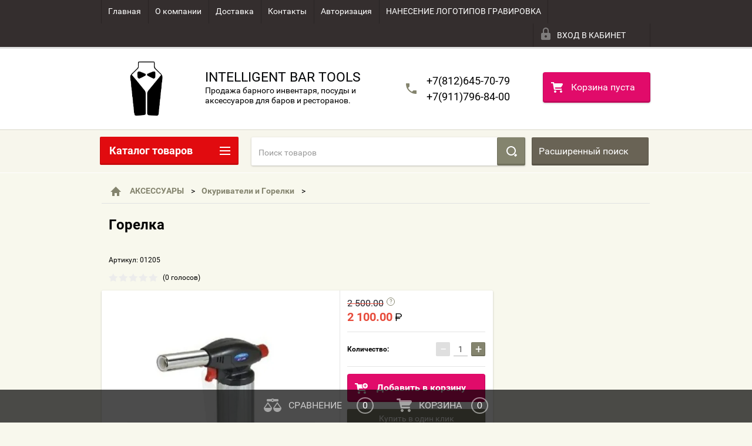

--- FILE ---
content_type: text/html; charset=utf-8
request_url: https://ibtools.ru/shop/product/gorelka-gazovaya
body_size: 26414
content:

        <!doctype html>
<html lang="ru">
<head>
<meta charset="utf-8">
<meta name="robots" content="all"/>
<title>Горелка. Intelligent Bar Tools. Барный инвентарь и аксессуары</title>
<meta name="description" content="Горелка.
Вес 356 гр
Барное оборудование и принадлежности для профессиональных барменов. Закажите барное оборудование для ресторанов, баров и кафе! Вы можете приеобрести барный инвентарь оптом и в розницу по самой выгодной цене. Ознакомьтесь с ассортиментом барного инвентаря и посуды в нашем интернет-магазине профессионального оборудования для ресторанов и кафе. Самовывоз в Санкт-Петербурге, доставка во все регионы. Звоните: +7(911)796-84-00">
<meta name="keywords" content="барный инвентарь, барный инвентарь купить, барный инвентарь купить спб, бар инвентарь, инвентарь для бара, инвентарь для кафе, барное оборудование, аксессуары для бара, аксессуары для бармена, барные аксессуары, барные аксессуары купить, магазин для бармена, магазин для бармена спб, все для бара, подарок бармену, бармен, бармен набор, бармен купить, всё для бармена, купить барный,">
<meta name="SKYPE_TOOLBAR" content="SKYPE_TOOLBAR_PARSER_COMPATIBLE">
<meta name="viewport" content="width=device-width, height=device-height, initial-scale=1.0, maximum-scale=1.0, user-scalable=no">
<meta name="format-detection" content="telephone=no">
<meta http-equiv="x-rim-auto-match" content="none">
<link rel="stylesheet" href="/g/css/styles_articles_tpl.css">
<script src="/g/libs/jquery/1.10.2/jquery.min.js"></script>
<link rel='stylesheet' type='text/css' href='/shared/highslide-4.1.13/highslide.min.css'/>
<script type='text/javascript' src='/shared/highslide-4.1.13/highslide-full.packed.js'></script>
<script type='text/javascript'>
hs.graphicsDir = '/shared/highslide-4.1.13/graphics/';
hs.outlineType = null;
hs.showCredits = false;
hs.lang={cssDirection:'ltr',loadingText:'Загрузка...',loadingTitle:'Кликните чтобы отменить',focusTitle:'Нажмите чтобы перенести вперёд',fullExpandTitle:'Увеличить',fullExpandText:'Полноэкранный',previousText:'Предыдущий',previousTitle:'Назад (стрелка влево)',nextText:'Далее',nextTitle:'Далее (стрелка вправо)',moveTitle:'Передвинуть',moveText:'Передвинуть',closeText:'Закрыть',closeTitle:'Закрыть (Esc)',resizeTitle:'Восстановить размер',playText:'Слайд-шоу',playTitle:'Слайд-шоу (пробел)',pauseText:'Пауза',pauseTitle:'Приостановить слайд-шоу (пробел)',number:'Изображение %1/%2',restoreTitle:'Нажмите чтобы посмотреть картинку, используйте мышь для перетаскивания. Используйте клавиши вперёд и назад'};</script>

            <!-- 46b9544ffa2e5e73c3c971fe2ede35a5 -->
            <script src='/shared/s3/js/lang/ru.js'></script>
            <script src='/shared/s3/js/common.min.js'></script>
        <link rel='stylesheet' type='text/css' href='/shared/s3/css/calendar.css' /><link rel="icon" href="/favicon.ico" type="image/x-icon">

<!--s3_require-->
<link rel="stylesheet" href="/g/basestyle/1.0.1/user/user.css" type="text/css"/>
<link rel="stylesheet" href="/g/basestyle/1.0.1/user/user.blue.css" type="text/css"/>
<script type="text/javascript" src="/g/basestyle/1.0.1/user/user.js" async></script>
<!--/s3_require-->

<link rel='stylesheet' type='text/css' href='/t/images/__csspatch/2/patch.css'/>





        <link rel="stylesheet" type="text/css" href="/g/shop2v2/default/css/theme.less.css"><script type="text/javascript" src="/g/printme.js"></script>
<script type="text/javascript" src="/g/shop2v2/default/js/tpl.js"></script>
<script type="text/javascript" src="/g/shop2v2/default/js/baron.min.js"></script>
<script type="text/javascript" src="/t/v1833/images/js/shop2.2_new.js"></script>
<script type="text/javascript">shop2.init({"productRefs": [],"apiHash": {"getPromoProducts":"4b8a57bdeb3f70251a826cd45a8219f2","getSearchMatches":"ee71282f9dcbedc492cb6392316f7cd1","getFolderCustomFields":"7238ebaa60cce14abca15cf43eead753","getProductListItem":"ee1738ffec908f2cf533be74af3acfc3","cartAddItem":"73899d7617958813046878295bd7a48b","cartRemoveItem":"8eaba00774b8ee21107d4cdcf26aeb42","cartUpdate":"19c2d67b8588b24a8f2a60e53157da98","cartRemoveCoupon":"3c2ae5405059ac976bff0a6ceec8858b","cartAddCoupon":"83e3aacd6c42f602ec564151d2f04b2e","deliveryCalc":"ccc90965226372a50ff096276821059b","printOrder":"16c166a660c850445b833d3d0d4447b4","cancelOrder":"3f35fd9ab136c23c4fbbe99ac035e08f","cancelOrderNotify":"0f56a9599df25f9bcded903cfa735e17","repeatOrder":"56ed1b0805b00f75544a311aaab35c50","paymentMethods":"9b6ea648fdef12765dfe38500ea0f962","compare":"ebb2287c5a966e80279e0d4f81e8c1dd"},"verId": 1251755,"mode": "product","step": "","uri": "/shop","IMAGES_DIR": "/d/","my": {"list_picture_enlarge":true,"accessory":"\u0410\u043a\u0441\u0441\u0435\u0441\u0441\u0443\u0430\u0440\u044b","kit":"\u041d\u0430\u0431\u043e\u0440","recommend":"\u0420\u0435\u043a\u043e\u043c\u0435\u043d\u0434\u0443\u0435\u043c\u044b\u0435","similar":"\u041f\u043e\u0445\u043e\u0436\u0438\u0435","modification":"\u041c\u043e\u0434\u0438\u0444\u0438\u043a\u0430\u0446\u0438\u0438","unique_values":true,"price_fa_rouble":true}});shop2.facets.enabled = true;</script>
<style type="text/css">.product-item-thumb {width: 180px;}.product-item-thumb .product-image, .product-item-simple .product-image {height: 160px;width: 180px;}.product-item-thumb .product-amount .amount-title {width: 84px;}.product-item-thumb .product-price {width: 130px;}.shop2-product .product-side-l {width: 180px;}.shop2-product .product-image {height: 180px;width: 180px;}.shop2-product .product-thumbnails li {width: 50px;height: 50px;}</style>

 	<link rel="stylesheet" href="/t/v1833/images/theme3/theme.scss.css">

<script src="/g/s3/misc/includeform/0.0.2/s3.includeform.js"></script>
<script src="/g/libs/jquery-bxslider/4.2.4/jquery.bxslider.min.js"></script>
<script src="/t/v1833/images/js/animit.js"></script>
<script src="/t/v1833/images/js/jquery.formstyler.min.js"></script>
<script src="/t/v1833/images/js/jquery.waslidemenu.min.js"></script>
<script src="/t/v1833/images/js/jquery.responsiveTabs.min.js"></script>
<script src="/t/v1833/images/js/jquery.nouislider.all.js"></script>
<script src="/t/v1833/images/js/owl.carousel.min.js"></script>
<script src="/t/v1833/images/js/tocca.js"></script>
<script src="/t/v1833/images/js/slideout.js"></script>

<script src="/g/s3/shop2/fly/0.0.1/s3.shop2.fly.js"></script>
<script src="/g/s3/shop2/popup/0.0.1/s3.shop2.popup.js"></script>

<script src="/t/v1833/images/js/main.js" charset="utf-8"></script>


<!--[if lt IE 10]>
<script src="/g/libs/ie9-svg-gradient/0.0.1/ie9-svg-gradient.min.js"></script>
<script src="/g/libs/jquery-placeholder/2.0.7/jquery.placeholder.min.js"></script>
<script src="/g/libs/jquery-textshadow/0.0.1/jquery.textshadow.min.js"></script>
<script src="/g/s3/misc/ie/0.0.1/ie.js"></script>
<![endif]-->
<!--[if lt IE 9]>
<script src="/g/libs/html5shiv/html5.js"></script>
<![endif]-->
<link rel="stylesheet" href="/t/v1833/images/css/bdr.addons.scss.css">
</head>
<body>
<div id="site_loader"></div>
<div class="close-left-panel"></div>
<div id="menu" class="mobile-left-panel">
    <div class="site_login_wrap_mobile">
        <div class="shop2-block login-form ">
        <div class="block-title">
                <div class="icon"></div>
                Вход в кабинет</div>
        <div class="for_wa_slide">
                <div class="mobile_title_wrap for_wo">
                        <a class="mobile_title">Вход в кабинет</a>
                        <div class="block-body for_wa_slide">
                        <div class="for_wo cab_title">Вход в кабинет</div>
                        <div class="for_wo">
                                                                        <form method="post" action="/users">
                                                <input type="hidden" name="mode" value="login" />
                                                <div class="row">
                                                        <label class="row_title" for="login">Логин или e-mail:</label>
                                                        <label class="field text"><input type="text" name="login" id="login" tabindex="1" value="" /></label>
                                                </div>
                                                <div class="row">
                                                        <label class="row_title" for="password">Пароль:</label>
                                                        <label class="field password"><input type="password" name="password" id="password" tabindex="2" value="" /></label>
                                                </div>
                                                <a href="/users/forgot_password">Забыли пароль?</a>
                                                <div class="row_button">
                                                        <button type="submit" class="signin-btn" tabindex="3">Войти</button>
                                                </div>
                                        <re-captcha data-captcha="recaptcha"
     data-name="captcha"
     data-sitekey="6LcNwrMcAAAAAOCVMf8ZlES6oZipbnEgI-K9C8ld"
     data-lang="ru"
     data-rsize="invisible"
     data-type="image"
     data-theme="light"></re-captcha></form>
                                        <div class="clear-container"></div>
                                                <div class="reg_link-wrap">
                                                        <a href="/users/register" class="register">Регистрация</a>
                                                </div>
                                        </div>
                        </div>
                </div>

        </div>
</div>    </div>
    <div class="categories-wrap_mobile">
        <ul class="categories_mobile">
                <li class="categories_title">Каталог товаров</li>
                                                                                                                                                                                                                                                                                                            <li ><a href="/shop/folder/novinki">НОВИНКИ</a>
                                                                                                                                                                                                                                                                                                                                </li>
                                                                                                                                                                                              <li ><a href="/shop/folder/akciya">=АКЦИЯ=</a>
                                                                                                                                                                                                                                                                                                                                </li>
                                                                                                                                                                                              <li class="sublevel"><a class="has_sublayer" href="/shop/folder/sheyker">ШЕЙКЕР</a>
                                                                                                                                                                                                                                                                                                                                <ul>
                                                <li class="parrent_name"><a href="/shop/folder/sheyker">ШЕЙКЕР</a></li>
                                        	                                                                                                           <li ><a href="/shop/folder/kobler">Коблер</a>
                                                                                                                                                                                                                                                                                                                                </li>
                                                                                                                                                                                              <li ><a href="/shop/folder/bostonskiy-sheyker">Бостон</a>
                                                                                                                                                                                                                                                                                                                                </li>
                                                                                                                                                                                              <li ><a href="/shop/folder/parizian-sheyker">Паризиан</a>
                                                                                                                                                                                                                                                                                                                                </li>
                                                                                             </ul></li>
                                                                                                                                                                                              <li class="sublevel"><a class="has_sublayer" href="/shop/folder/streynery-fayn-streynery-dzhulep-streynery">СТРЕЙНЕР</a>
                                                                                                                                                                                                                                                                                                                                <ul>
                                                <li class="parrent_name"><a href="/shop/folder/streynery-fayn-streynery-dzhulep-streynery">СТРЕЙНЕР</a></li>
                                        	                                                                                                           <li ><a href="/shop/folder/streyner">Стрейнер</a>
                                                                                                                                                                                                                                                                                                                                </li>
                                                                                                                                                                                              <li ><a href="/shop/folder/dzhulep-streyner">Джулеп стрейнер</a>
                                                                                                                                                                                                                                                                                                                                </li>
                                                                                             </ul></li>
                                                                                                                                                                                              <li class="sublevel"><a class="has_sublayer" href="/shop/folder/dzhigger">ДЖИГГЕРЫ МЕРНИКИ ПИТЧЕРЫ</a>
                                                                                                                                                                                                                                                                                                                                <ul>
                                                <li class="parrent_name"><a href="/shop/folder/dzhigger">ДЖИГГЕРЫ МЕРНИКИ ПИТЧЕРЫ</a></li>
                                        	                                                                                                           <li ><a href="/shop/folder/dzhiggery">Джиггер</a>
                                                                                                                                                                                                                                                                                                                                </li>
                                                                                                                                                                                              <li ><a href="/shop/folder/merniki">Мензурки ГОСТ и мерные кувшины</a>
                                                                                                                                                                                                                                                                                                                                </li>
                                                                                                                                                                                              <li ><a href="/shop/folder/pitchery-i-kuvshiny-mernye">Питчеры</a>
                                                                                                                                                                                                                                                                                                                                </li>
                                                                                             </ul></li>
                                                                                                                                                                                              <li ><a href="/shop/folder/barnaya-lozhka">БАРНАЯ ЛОЖКА</a>
                                                                                                                                                                                                                                                                                                                                </li>
                                                                                                                                                                                              <li class="sublevel"><a class="has_sublayer" href="/shop/folder/madler">МАДЛЕРЫ  СКВИЗЕРЫ</a>
                                                                                                                                                                                                                                                                                                                                <ul>
                                                <li class="parrent_name"><a href="/shop/folder/madler">МАДЛЕРЫ  СКВИЗЕРЫ</a></li>
                                        	                                                                                                           <li ><a href="/shop/folder/madler-1">Мадлер</a>
                                                                                                                                                                                                                                                                                                                                </li>
                                                                                             </ul></li>
                                                                                                                                                                                              <li ><a href="/shop/folder/smesitelnyy-stakany">СМЕСИТЕЛЬНЫЙ СТАКАН</a>
                                                                                                                                                                                                                                                                                                                                </li>
                                                                                                                                                                                              <li ><a href="/shop/folder/molekulyarnyj-bar">МОЛЕКУЛЯРНЫЙ БАР</a>
                                                                                                                                                                                                                                                                                                                                </li>
                                                                                                                                                                                              <li class="sublevel"><a class="has_sublayer" href="/shop/folder/rabota-so-ldom">РАБОТА СО ЛЬДОМ</a>
                                                                                                                                                                                                                                                                                                                                <ul>
                                                <li class="parrent_name"><a href="/shop/folder/rabota-so-ldom">РАБОТА СО ЛЬДОМ</a></li>
                                        	                                                                                                           <li ><a href="/shop/folder/piki-i-sovki">Пики, Совки, Щипцы</a>
                                                                                                                                                                                                                                                                                                                                </li>
                                                                                                                                                                                              <li ><a href="/shop/folder/formy-dlya-lda-1">Формы для Льда</a>
                                                                                                                                                                                                                                                                                                                                </li>
                                                                                             </ul></li>
                                                                                                                                                                                              <li class="sublevel"><a class="has_sublayer" href="/shop/folder/procheye">АКСЕССУАРЫ</a>
                                                                                                                                                                                                                                                                                                                                <ul>
                                                <li class="parrent_name"><a href="/shop/folder/procheye">АКСЕССУАРЫ</a></li>
                                        	                                                                                                           <li ><a href="/shop/folder/ukrasheniya-i-trubochki">Украшения и Трубочки</a>
                                                                                                                                                                                                                                                                                                                                </li>
                                                                                                                                                                                              <li ><a href="/shop/folder/pitchery">Инвентарь БАРИСТА</a>
                                                                                                                                                                                                                                                                                                                                </li>
                                                                                                                                                                                              <li ><a href="/shop/folder/gejzer-probka-stopper">Гейзер, Пробка, Стоппер</a>
                                                                                                                                                                                                                                                                                                                                </li>
                                                                                                                                                                                              <li ><a href="/shop/folder/nozhi-somele-nozhi-pillery">Ножи Сомелье, Ножи, Пиллеры</a>
                                                                                                                                                                                                                                                                                                                                </li>
                                                                                                                                                                                              <li ><a href="/shop/folder/prochee">Прочее</a>
                                                                                                                                                                                                                                                                                                                                </li>
                                                                                                                                                                                              <li ><a href="/shop/folder/okurivateli-i-gorelki">Окуриватели и Горелки</a>
                                                                                                                                                                                                                                                                                                                                </li>
                                                                                             </ul></li>
                                                                                                                                                                                              <li ><a href="/shop/folder/butylochki-dlya-bittera">БУТЫЛОЧКА ДЛЯ БИТТЕРА</a>
                                                                                                                                                                                                                                                                                                                                </li>
                                                                                                                                                                                              <li ><a href="/shop/folder/derevyannye-aksessuary-nashego-proizvodstva">ДЕРЕВЯННЫЕ АКСЕССУАРЫ НАШЕГО ПРОИЗВОДСТВА</a>
                                                                                                                                                                                                                                                                                                                                </li>
                                                                                                                                                                                              <li ><a href="/shop/folder/sifony-i-kremery">СИФОНЫ И КРЕМЕРЫ</a>
                                                                                                                                                                                                                                                                                                                                </li>
                                                                                                                                                                                              <li ><a href="/shop/folder/nabory-i-skrutki">НАБОРЫ,СКРУТКИ, ПОДАРОЧНЫЕ СЕРТИФИКАТЫ</a>
                                                                                                                                                                                                                              </li>
                </ul>
    </div>
            <ul class="top-menu_mobile">
                            <li><a href="/" >Главная</a></li>
                            <li><a href="/o-kompanii" >О компании</a></li>
                            <li><a href="/dostavka" >Доставка</a></li>
                            <li><a href="/nash-adres" >Контакты</a></li>
                            <li><a href="/user/users/register" >Авторизация</a></li>
                            <li><a href="/nanesenie-logotipov-gravirovka" >НАНЕСЕНИЕ ЛОГОТИПОВ ГРАВИРОВКА</a></li>
                    </ul>
            <div class="mobile-panel-button--close"></div>
</div>
<div class="mobile-left-panel-filter">
    
</div>
<div class="mobile-right-panel">
            
    
<div class="shop2-block search-form ">
        <div class="block-title">
        <div class="title">Расширенный поиск</div>
        </div>
        <div class="block-body">
                <form action="/shop/search" enctype="multipart/form-data">
                        <input type="hidden" name="sort_by" value=""/>

                                                        <div class="row">
                                        <label class="row-title" for="shop2-name">Название:</label>
                                        <input autocomplete="off" type="text" class="type_text" name="s[name]" size="20" id="shop2-name" value="" />
                                </div>
                        
                        
                                <div class="row search_price range_slider_wrapper">
                                        <div class="row-title">Цена (руб.):</div>
                                        <div class="price_range">
                                                <input name="s[price][min]" type="tel" size="5" class="small low" value="" />
                                                <input name="s[price][max]" type="tel" size="5" class="small hight" value="" />
                                        </div>
                                                                        </div>

                        
                                                        <div class="row">
                                        <label class="row-title" for="shop2-article">Артикул:</label>
                                        <input type="text" class="type_text" name="s[article]" id="shop2-article" value="" />
                                </div>
                        
                                                        <div class="row">
                                        <label class="row-title" for="shop2-text">Текст:</label>
                                        <input type="text" autocomplete="off" class="type_text" name="search_text" size="20" id="shop2-text"  value="" />
                                </div>
                        

                                                        <div class="row">
                                        <div class="row-title">Выберите категорию:</div>
                                        <select name="s[folder_id]" id="s[folder_id]">
                                                <option value="">Все</option>
                                                                                                                                                                                                                                                    <option value="110957108" >
                                         НОВИНКИ
                                    </option>
                                                                                                                                                                            <option value="110955708" >
                                         =АКЦИЯ=
                                    </option>
                                                                                                                                                                            <option value="246822241" >
                                         ШЕЙКЕР
                                    </option>
                                                                                                                                                                            <option value="246820241" >
                                        &raquo; Коблер
                                    </option>
                                                                                                                                                                            <option value="246820441" >
                                        &raquo; Бостон
                                    </option>
                                                                                                                                                                            <option value="247707841" >
                                        &raquo; Паризиан
                                    </option>
                                                                                                                                                                            <option value="246819641" >
                                         СТРЕЙНЕР
                                    </option>
                                                                                                                                                                            <option value="347565441" >
                                        &raquo; Стрейнер
                                    </option>
                                                                                                                                                                            <option value="347565641" >
                                        &raquo; Джулеп стрейнер
                                    </option>
                                                                                                                                                                            <option value="246819441" >
                                         ДЖИГГЕРЫ МЕРНИКИ ПИТЧЕРЫ
                                    </option>
                                                                                                                                                                            <option value="60144104" >
                                        &raquo; Джиггер
                                    </option>
                                                                                                                                                                            <option value="60179304" >
                                        &raquo; Мензурки ГОСТ и мерные кувшины
                                    </option>
                                                                                                                                                                            <option value="36159107" >
                                        &raquo; Питчеры
                                    </option>
                                                                                                                                                                            <option value="246819841" >
                                         БАРНАЯ ЛОЖКА
                                    </option>
                                                                                                                                                                            <option value="246821041" >
                                         МАДЛЕРЫ  СКВИЗЕРЫ
                                    </option>
                                                                                                                                                                            <option value="62242104" >
                                        &raquo; Мадлер
                                    </option>
                                                                                                                                                                            <option value="285388841" >
                                         СМЕСИТЕЛЬНЫЙ СТАКАН
                                    </option>
                                                                                                                                                                            <option value="31888707" >
                                         МОЛЕКУЛЯРНЫЙ БАР
                                    </option>
                                                                                                                                                                            <option value="60247504" >
                                         РАБОТА СО ЛЬДОМ
                                    </option>
                                                                                                                                                                            <option value="60248104" >
                                        &raquo; Пики, Совки, Щипцы
                                    </option>
                                                                                                                                                                            <option value="60268304" >
                                        &raquo; Формы для Льда
                                    </option>
                                                                                                                                                                            <option value="409029241" >
                                         АКСЕССУАРЫ
                                    </option>
                                                                                                                                                                            <option value="60286104" >
                                        &raquo; Украшения и Трубочки
                                    </option>
                                                                                                                                                                            <option value="60295704" >
                                        &raquo; Инвентарь БАРИСТА
                                    </option>
                                                                                                                                                                            <option value="60316704" >
                                        &raquo; Гейзер, Пробка, Стоппер
                                    </option>
                                                                                                                                                                            <option value="60347704" >
                                        &raquo; Ножи Сомелье, Ножи, Пиллеры
                                    </option>
                                                                                                                                                                            <option value="60451704" >
                                        &raquo; Прочее
                                    </option>
                                                                                                                                                                            <option value="62436504" >
                                        &raquo; Окуриватели и Горелки
                                    </option>
                                                                                                                                                                            <option value="246821241" >
                                         БУТЫЛОЧКА ДЛЯ БИТТЕРА
                                    </option>
                                                                                                                                                                            <option value="15546506" >
                                         ДЕРЕВЯННЫЕ АКСЕССУАРЫ НАШЕГО ПРОИЗВОДСТВА
                                    </option>
                                                                                                                                                                            <option value="408285241" >
                                         СИФОНЫ И КРЕМЕРЫ
                                    </option>
                                                                                                                                                                            <option value="408487841" >
                                         НАБОРЫ,СКРУТКИ, ПОДАРОЧНЫЕ СЕРТИФИКАТЫ
                                    </option>
                                                                                                                        </select>
                                </div>

                                <div id="shop2_search_custom_fields"></div>
                        
                        
                                                        <div class="row">
                                        <div class="row-title">Производитель:</div>
                                        <select name="s[vendor_id]">
                                                <option value="">Все</option>
                                                            <option value="97507041" >&quot;47 Ronin&quot; Япония</option>
                                                            <option value="114750841" >&quot;AG&quot; Россия</option>
                                                            <option value="7882015" >&quot;AM-COOKWARE&quot; Китай</option>
                                                            <option value="99918241" >&quot;ANVIL&quot; Япония</option>
                                                            <option value="113693841" >&quot;AOYAMA&quot; Япония</option>
                                                            <option value="97506841" >&quot;APS Glass &amp; Bar Supply&quot; Германия</option>
                                                            <option value="18785415" >&quot;BARLINE&quot; Россия</option>
                                                            <option value="2214215" >&quot;Baxters Food Group&quot; Великобритания</option>
                                                            <option value="99918041" >&quot;Cambro&quot; США</option>
                                                            <option value="97807241" >&quot;Casual Product&quot; Китай</option>
                                                            <option value="117211241" >&quot;Cocktail Design&quot; Россия</option>
                                                            <option value="26207901" >&quot;DOGLASS&quot; Россия</option>
                                                            <option value="11937415" >&quot;Fortessa&quot; США</option>
                                                            <option value="5769215" >&quot;IBT&quot; Россия</option>
                                                            <option value="97792041" >&quot;ILSA&quot; Италия</option>
                                                            <option value="114672041" >&quot;KAYSER&quot; Австрия</option>
                                                            <option value="4499415" >&quot;Kefla-Glas&quot; Германия</option>
                                                            <option value="4968015" >&quot;Kilner&quot; Англия</option>
                                                            <option value="97618041" >&quot;Koriko&quot;Япония</option>
                                                            <option value="118156041" >&quot;Kristallglasfabrik Spiegelau GmbH&quot; Германия</option>
                                                            <option value="111361241" >&quot;LAVИNA&quot; Россия</option>
                                                            <option value="97808841" >&quot;LIBBEY&quot; США</option>
                                                            <option value="1927415" >&quot;LINDEN&quot; Швеция</option>
                                                            <option value="412815" >&quot;Lovin&quot; Германия</option>
                                                            <option value="97986241" >&quot;M-TAKA&quot; Япония</option>
                                                            <option value="5863815" >&quot;MGSteal&quot; Индия</option>
                                                            <option value="97806641" >&quot;Mr.Slim&quot; Япония</option>
                                                            <option value="69655641" >&quot;Naranja&quot; Япония</option>
                                                            <option value="23387901" >&quot;NUDE&quot; Турция</option>
                                                            <option value="114125841" >&quot;PADERNO&quot; Италия</option>
                                                            <option value="97809641" >&quot;PAROLONG&quot; Япония</option>
                                                            <option value="8764015" >&quot;Paşabahçe&quot; Турция</option>
                                                            <option value="97796041" >&quot;PIAZZA&quot; Италия</option>
                                                            <option value="3149815" >&quot;Pinti Inox SpA&quot; Италия</option>
                                                            <option value="3308015" >&quot;Poly Science&quot; США</option>
                                                            <option value="97588841" >&quot;ProBar&quot; Германия</option>
                                                            <option value="3558615" >&quot;Steba&quot; Germany</option>
                                                            <option value="38105100" >&quot;The Bars&quot; Италия</option>
                                                            <option value="14560815" >&quot;TOVOLO&quot; США</option>
                                                            <option value="413215" >&quot;Tramontina&quot; Бразилия</option>
                                                            <option value="97798241" >&quot;True Bar Tools&quot; Россия</option>
                                                            <option value="15148015" >&quot;Uber Bar Tools&quot; Австралия</option>
                                                            <option value="118178641" >&quot;Urban Bar&quot; Англия</option>
                                                            <option value="412615" >&quot;VICTORINOX&quot; Швейцария</option>
                                                            <option value="7531015" >&quot;Vidivi&quot; Италия</option>
                                                            <option value="114111041" >&quot;Vin bouquet&quot; Испания</option>
                                                            <option value="99918441" >&quot;YAMACHU&quot; Япония</option>
                                                            <option value="97810241" >&quot;Yamazaki&quot;  Япония</option>
                                                            <option value="97593241" >&quot;YUKIWA&quot; Япония</option>
                                                            <option value="105740841" >&quot;Спум Фудс&quot; Россия</option>
                                                            <option value="59565109" >LASER-CHEFF</option>
                                                            <option value="59565309" >LAZER CHEFF</option>
                                                            <option value="6205707" >Molec-Chef</option>
                                                                    </select>
                                </div>
                        
                                                        <div class="row">
                                        <div class="row-title">Новинка:</div>
                                        <select name="s[new]">
                                                <option value="">Все</option>
                            <option value="1">да</option>
                            <option value="0">нет</option>
                                        </select>
                                </div>
                        
                                                        <div class="row">
                                        <div class="row-title">Спецпредложение:</div>
                                        <select name="s[special]">
                                                <option value="">Все</option>
                            <option value="1">да</option>
                            <option value="0">нет</option>
                                        </select>
                                </div>
                        
                                                        <div class="row">
                                        <div class="row-title">Результатов на странице:</div>
                                        <select name="s[products_per_page]">
                                                                                                                                                                            <option value="5">5</option>
                                                                                                                            <option value="20">20</option>
                                                                                                                            <option value="35">35</option>
                                                                                                                            <option value="50">50</option>
                                                                                                                            <option value="65">65</option>
                                                                                                                            <option value="80">80</option>
                                                                                                                            <option value="95">95</option>
                                                                            </select>
                                </div>
                        
                        <div class="clear-container"></div>
                        <div class="row_button">
                                <div class="close_search_form">Закрыть</div>
                                <button type="submit" class="search-btn">Найти</button>
                        </div>
                <re-captcha data-captcha="recaptcha"
     data-name="captcha"
     data-sitekey="6LcNwrMcAAAAAOCVMf8ZlES6oZipbnEgI-K9C8ld"
     data-lang="ru"
     data-rsize="invisible"
     data-type="image"
     data-theme="light"></re-captcha></form>
                <div class="clear-container"></div>
        </div>
</div><!-- Search Form --></div>
<div id="panel" class="site-wrapper product_page">
    <div class="panel-shadow1"></div>
    <div class="panel-shadow2"></div>
    <div class="panel-shadow3"></div>
    <header role="banner" class="header">
        <div class="empty-block" style="height: 72px;"></div>
        <div class="top-panel-wrap head_block">
            <div class="mobile-panel-button">
                <div class="mobile-panel-button--open"></div>
            </div>
            <div class="shop2-cart-preview_mobile">
                <div class="shop2-cart-preview order-btn empty-cart"> <!-- empty-cart -->
        <div class="shop2-block cart-preview">
                <div class="open_button"></div>
                <div class="close_button"></div>

                <div class="block-body">
                                                <div class="empty_cart_title">Корзина пуста</div>
                                    <a href="/shop/cart" class="link_to_cart">Оформить Заказ</a>
                        <a href="/shop/cart" class="link_to_cart_mobile"></a>
                </div>

        </div>
</div><!-- Cart Preview -->
            </div>
            <div class="search-panel-wrap_mobile">
                <div class="push-to-search"></div>
            </div>
            <div class="search-area_mobile">
                <div class="text_input-wrap">
                                    </div>
                <div class="search-more-button">
                    <div class="search-open-button">
                        <div class="icon">
                            <div class="first-line"></div>
                            <div class="second-line"></div>
                            <div class="third-line"></div>
                        </div>
                        <div class="title">Расширенный поиск</div>
                    </div>
                </div>
            </div>
            <div class="max-width-wrapper">
                                   <ul class="top-menu">
                                                    <li><a href="/" >Главная</a></li>
                                                    <li><a href="/o-kompanii" >О компании</a></li>
                                                    <li><a href="/dostavka" >Доставка</a></li>
                                                    <li><a href="/nash-adres" >Контакты</a></li>
                                                    <li><a href="/user/users/register" >Авторизация</a></li>
                                                    <li><a href="/nanesenie-logotipov-gravirovka" >НАНЕСЕНИЕ ЛОГОТИПОВ ГРАВИРОВКА</a></li>
                                            </ul>
                
                <div class="site_login_wrap">
                    <div class="shop2-block login-form ">
        <div class="block-title">
                <div class="icon"></div>
                Вход в кабинет</div>
        <div class="for_wa_slide">
                <div class="mobile_title_wrap for_wo">
                        <a class="mobile_title">Вход в кабинет</a>
                        <div class="block-body for_wa_slide">
                        <div class="for_wo cab_title">Вход в кабинет</div>
                        <div class="for_wo">
                                                                        <form method="post" action="/users">
                                                <input type="hidden" name="mode" value="login" />
                                                <div class="row">
                                                        <label class="row_title" for="login">Логин или e-mail:</label>
                                                        <label class="field text"><input type="text" name="login" id="login" tabindex="1" value="" /></label>
                                                </div>
                                                <div class="row">
                                                        <label class="row_title" for="password">Пароль:</label>
                                                        <label class="field password"><input type="password" name="password" id="password" tabindex="2" value="" /></label>
                                                </div>
                                                <a href="/users/forgot_password">Забыли пароль?</a>
                                                <div class="row_button">
                                                        <button type="submit" class="signin-btn" tabindex="3">Войти</button>
                                                </div>
                                        <re-captcha data-captcha="recaptcha"
     data-name="captcha"
     data-sitekey="6LcNwrMcAAAAAOCVMf8ZlES6oZipbnEgI-K9C8ld"
     data-lang="ru"
     data-rsize="invisible"
     data-type="image"
     data-theme="light"></re-captcha></form>
                                        <div class="clear-container"></div>
                                                <div class="reg_link-wrap">
                                                        <a href="/users/register" class="register">Регистрация</a>
                                                </div>
                                        </div>
                        </div>
                </div>

        </div>
</div>                </div>
            </div>
        </div>
        <div class="head-empty"></div>
        <div class="max-width-wrapper">
        	            <div class="company-name-wrap ">
                                	<div class="logo-pic"><a href="http://ibtools.ru"><img src="/d/uydpapfps2a.jpg" alt="INTELLIGENT BAR TOOLS"></a></div> 
                                                <div class="logo-text-wrap">
                	<div class="logo-text">
                		<div class="company_name">INTELLIGENT BAR TOOLS</div> 
                		<div class="logo-desc">Продажа барного инвентаря, посуды и аксессуаров для баров и ресторанов.</div>                	</div>
                </div>
                            </div>
                        <div class="right-header-area">
                                    <div class="header_phones">
													<div><a href="tel:+7(812)645-70-79">+7(812)645-70-79</a></div>
													<div><a href="tel:+7(911)796-84-00">+7(911)796-84-00</a></div>
						                    </div>
                                <div class="shop2-cart-preview order-btn empty-cart"> <!-- empty-cart -->
        <div class="shop2-block cart-preview">
                <div class="open_button"></div>
                <div class="close_button"></div>

                <div class="block-body">
                                                <div class="empty_cart_title">Корзина пуста</div>
                                    <a href="/shop/cart" class="link_to_cart">Оформить Заказ</a>
                        <a href="/shop/cart" class="link_to_cart_mobile"></a>
                </div>

        </div>
</div><!-- Cart Preview -->
            </div>
        </div>
    </header><!-- .header-->
    <div class="content-wrapper clear-self not_main_page">
        <main role="main" class="main">
            <div class="content">
                <div class="content-inner">
                    <div class="shop-search-panel">
                                                <script>
	var shop2SmartSearchSettings = {
		shop2_currency: 'руб.'
	}
</script>


<div id="search-app" class="hide_search_popup" v-on-clickaway="resetData">

	<form action="/shop/search" enctype="multipart/form-data" id="smart-search-block" class="search-block__form search-products-lite">
		<input type="hidden" name="gr_smart_search" value="1">
		<input autocomplete="off" placeholder="Поиск товаров" v-model="search_query" v-on:keyup="searchStart" type="text" name="search_text" class="search-block__input" id="shop2-name">
		<button class="search-block__btn push_to_search"></button>
	    <div class="search-block__popup" data-remodal-target="search-form">&nbsp;</div>
	    <div class="clear_type-form"></div>
	<re-captcha data-captcha="recaptcha"
     data-name="captcha"
     data-sitekey="6LcNwrMcAAAAAOCVMf8ZlES6oZipbnEgI-K9C8ld"
     data-lang="ru"
     data-rsize="invisible"
     data-type="image"
     data-theme="light"></re-captcha></form>
	<div id="search-result" class="custom-scroll scroll-width-thin scroll" v-if="(foundsProduct + foundsFolders + foundsVendors) > 0" v-cloak>
		<div class="search-result-top">
			<div class="search-result-left" v-if="foundsProduct > 0">
				<div class="result-products">
					<div class="products-search-title">Товары <span>{{foundsProduct}}</span></div>
					<div class="product-items">
						<div class="product-item" v-for='product in products'>
							<div class="product-image" v-if="product.image_url">
								<a v-bind:href="'/'+product.alias">
									<img v-bind:src="product.image_url" v-bind:alt="product.name" v-bind:title="product.name">
								</a>
							</div>
							
							<div class="product-image no-image" v-else>
								<a v-bind:href="'/'+product.alias"></a>
							</div>
							
							<div class="product-text">
								<div class="product-name"><a v-bind:href="'/'+product.alias">{{product.name}}</a></div>
								<div class="product-text-price">
									<div class="price-old" v-if="product.price_old > 0"><strong>{{product.price_old}}</strong> <span>{{shop2SmartSearchSettings.shop2_currency}}</span></div>
									<div class="price"><strong>{{product.price}}</strong> <span>{{shop2SmartSearchSettings.shop2_currency}}</span></div>
								</div>
							</div>
						</div>
					</div>
				</div>
			</div>
			<div class="search-result-right" v-if="foundsFolders > 0 || foundsVendors > 0">
				<div class="result-folders" v-if="foundsFolders > 0">
					<div class="folders-search-title">Категории <span>{{foundsFolders}}</span></div>
					<div class="folder-items">
						<div class="folder-item" v-for="folder in foldersSearch">
							<a v-bind:href="'/'+folder.alias" class="found-folder"><span>{{folder.folder_name}}</span></a>
						</div>
					</div>
				</div>
				<div class="result-vendors" v-if="foundsVendors > 0">	
					<div class="vendors-search-title">Производители <span>{{foundsVendors}}</span></div>
					<div class="vendor-items">
						<div class="vendor-item" v-for="vendor in vendorsSearch">
							<a v-bind:href="vendor.alias" class="found-vendor"><span>{{vendor.name}}</span></a>
						</div>
					</div>
				</div>
			</div>
		</div>
		<div class="search-result-bottom">
			<span class="search-result-btn"><span>Все результаты</span></span>
		</div>
	</div>
</div>



<script> 
var shop2SmartSearch = {
		folders: [{"folder_id":"246819241","folder_name":"","tree_id":"76880841","_left":"1","_right":"184","_level":"0","hidden":"0","items":"0","alias":"shop\/folder\/246819241","page_url":"\/shop","exporter:share\/yandex_market":1,"exporter:folders:share\/yandex_market":0},{"folder_id":"110957108","folder_name":"\u041d\u041e\u0412\u0418\u041d\u041a\u0418","tree_id":"76880841","_left":"2","_right":"3","_level":"1","hidden":"0","items":"0","alias":"shop\/folder\/novinki","page_url":"\/shop","exporter:share\/yandex_market":false,"exporter:folders:share\/yandex_market":0},{"folder_id":"110955708","folder_name":"=\u0410\u041a\u0426\u0418\u042f=","tree_id":"76880841","_left":"4","_right":"5","_level":"1","hidden":"0","items":"0","alias":"shop\/folder\/akciya","page_url":"\/shop","exporter:share\/yandex_market":1,"exporter:folders:share\/yandex_market":0},{"folder_id":"246822241","folder_name":"\u0428\u0415\u0419\u041a\u0415\u0420","tree_id":"76880841","_left":"6","_right":"15","_level":"1","hidden":"0","items":"0","alias":"shop\/folder\/sheyker","page_url":"\/shop","exporter:share\/yandex_market":1,"exporter:folders:share\/yandex_market":785833061},{"folder_id":"246820241","folder_name":"\u041a\u043e\u0431\u043b\u0435\u0440","tree_id":"76880841","_left":"7","_right":"8","_level":"2","hidden":"0","items":"0","alias":"shop\/folder\/kobler","page_url":"\/shop","exporter:share\/yandex_market":1,"exporter:folders:share\/yandex_market":"785833061"},{"folder_id":"246820441","folder_name":"\u0411\u043e\u0441\u0442\u043e\u043d","tree_id":"76880841","_left":"9","_right":"10","_level":"2","hidden":"0","items":"0","alias":"shop\/folder\/bostonskiy-sheyker","page_url":"\/shop","exporter:share\/yandex_market":1,"exporter:folders:share\/yandex_market":785833061},{"folder_id":"247707841","folder_name":"\u041f\u0430\u0440\u0438\u0437\u0438\u0430\u043d","tree_id":"76880841","_left":"11","_right":"12","_level":"2","hidden":"0","items":"0","alias":"shop\/folder\/parizian-sheyker","page_url":"\/shop","exporter:share\/yandex_market":1,"exporter:folders:share\/yandex_market":785833061},{"folder_id":"246819641","folder_name":"\u0421\u0422\u0420\u0415\u0419\u041d\u0415\u0420","tree_id":"76880841","_left":"16","_right":"23","_level":"1","hidden":"0","items":"0","alias":"shop\/folder\/streynery-fayn-streynery-dzhulep-streynery","page_url":"\/shop","exporter:share\/yandex_market":1,"exporter:folders:share\/yandex_market":786010461},{"folder_id":"347565441","folder_name":"\u0421\u0442\u0440\u0435\u0439\u043d\u0435\u0440","tree_id":"76880841","_left":"17","_right":"18","_level":"2","hidden":"0","items":"0","alias":"shop\/folder\/streyner","page_url":"\/shop","exporter:share\/yandex_market":1,"exporter:folders:share\/yandex_market":786010261},{"folder_id":"347565641","folder_name":"\u0414\u0436\u0443\u043b\u0435\u043f \u0441\u0442\u0440\u0435\u0439\u043d\u0435\u0440","tree_id":"76880841","_left":"19","_right":"20","_level":"2","hidden":"0","items":"0","alias":"shop\/folder\/dzhulep-streyner","page_url":"\/shop","exporter:share\/yandex_market":1,"exporter:folders:share\/yandex_market":0},{"folder_id":"246819441","folder_name":"\u0414\u0416\u0418\u0413\u0413\u0415\u0420\u042b \u041c\u0415\u0420\u041d\u0418\u041a\u0418 \u041f\u0418\u0422\u0427\u0415\u0420\u042b","tree_id":"76880841","_left":"24","_right":"31","_level":"1","hidden":"0","items":"0","alias":"shop\/folder\/dzhigger","page_url":"\/shop","exporter:share\/yandex_market":1,"exporter:folders:share\/yandex_market":786010261},{"folder_id":"60144104","folder_name":"\u0414\u0436\u0438\u0433\u0433\u0435\u0440","tree_id":"76880841","_left":"25","_right":"26","_level":"2","hidden":"0","items":"0","alias":"shop\/folder\/dzhiggery","page_url":"\/shop","exporter:share\/yandex_market":1,"exporter:folders:share\/yandex_market":785467461},{"folder_id":"60179304","folder_name":"\u041c\u0435\u043d\u0437\u0443\u0440\u043a\u0438 \u0413\u041e\u0421\u0422 \u0438 \u043c\u0435\u0440\u043d\u044b\u0435 \u043a\u0443\u0432\u0448\u0438\u043d\u044b","tree_id":"76880841","_left":"27","_right":"28","_level":"2","hidden":"0","items":"0","alias":"shop\/folder\/merniki","page_url":"\/shop","exporter:share\/yandex_market":1,"exporter:folders:share\/yandex_market":786014061},{"folder_id":"36159107","folder_name":"\u041f\u0438\u0442\u0447\u0435\u0440\u044b","tree_id":"76880841","_left":"29","_right":"30","_level":"2","hidden":"0","items":"0","alias":"shop\/folder\/pitchery-i-kuvshiny-mernye","page_url":"\/shop","exporter:share\/yandex_market":false,"exporter:folders:share\/yandex_market":0},{"folder_id":"246819841","folder_name":"\u0411\u0410\u0420\u041d\u0410\u042f \u041b\u041e\u0416\u041a\u0410","tree_id":"76880841","_left":"32","_right":"33","_level":"1","hidden":"0","items":"0","alias":"shop\/folder\/barnaya-lozhka","page_url":"\/shop","exporter:share\/yandex_market":1,"exporter:folders:share\/yandex_market":"786010461"},{"folder_id":"246821041","folder_name":"\u041c\u0410\u0414\u041b\u0415\u0420\u042b  \u0421\u041a\u0412\u0418\u0417\u0415\u0420\u042b","tree_id":"76880841","_left":"34","_right":"39","_level":"1","hidden":"0","items":"0","alias":"shop\/folder\/madler","page_url":"\/shop","exporter:share\/yandex_market":1,"exporter:folders:share\/yandex_market":"786010261"},{"folder_id":"62242104","folder_name":"\u041c\u0430\u0434\u043b\u0435\u0440","tree_id":"76880841","_left":"35","_right":"36","_level":"2","hidden":"0","items":"0","alias":"shop\/folder\/madler-1","page_url":"\/shop","exporter:share\/yandex_market":1,"exporter:folders:share\/yandex_market":785467461},{"folder_id":"285388841","folder_name":"\u0421\u041c\u0415\u0421\u0418\u0422\u0415\u041b\u042c\u041d\u042b\u0419 \u0421\u0422\u0410\u041a\u0410\u041d","tree_id":"76880841","_left":"40","_right":"41","_level":"1","hidden":"0","items":"0","alias":"shop\/folder\/smesitelnyy-stakany","page_url":"\/shop","exporter:share\/yandex_market":1,"exporter:folders:share\/yandex_market":0},{"folder_id":"31888707","folder_name":"\u041c\u041e\u041b\u0415\u041a\u0423\u041b\u042f\u0420\u041d\u042b\u0419 \u0411\u0410\u0420","tree_id":"76880841","_left":"42","_right":"43","_level":"1","hidden":"0","items":"0","alias":"shop\/folder\/molekulyarnyj-bar","page_url":"\/shop","exporter:share\/yandex_market":1,"exporter:folders:share\/yandex_market":0},{"folder_id":"60247504","folder_name":"\u0420\u0410\u0411\u041e\u0422\u0410 \u0421\u041e \u041b\u042c\u0414\u041e\u041c","tree_id":"76880841","_left":"44","_right":"51","_level":"1","hidden":"0","items":"0","alias":"shop\/folder\/rabota-so-ldom","page_url":"\/shop","exporter:share\/yandex_market":false,"exporter:folders:share\/yandex_market":785467461},{"folder_id":"60248104","folder_name":"\u041f\u0438\u043a\u0438, \u0421\u043e\u0432\u043a\u0438, \u0429\u0438\u043f\u0446\u044b","tree_id":"76880841","_left":"45","_right":"46","_level":"2","hidden":"0","items":"0","alias":"shop\/folder\/piki-i-sovki","page_url":"\/shop","exporter:share\/yandex_market":false,"exporter:folders:share\/yandex_market":785467461},{"folder_id":"60268304","folder_name":"\u0424\u043e\u0440\u043c\u044b \u0434\u043b\u044f \u041b\u044c\u0434\u0430","tree_id":"76880841","_left":"47","_right":"48","_level":"2","hidden":"0","items":"0","alias":"shop\/folder\/formy-dlya-lda-1","page_url":"\/shop","exporter:share\/yandex_market":1,"exporter:folders:share\/yandex_market":785467461},{"folder_id":"409029241","folder_name":"\u0410\u041a\u0421\u0415\u0421\u0421\u0423\u0410\u0420\u042b","tree_id":"76880841","_left":"52","_right":"65","_level":"1","hidden":"0","items":"0","alias":"shop\/folder\/procheye","page_url":"\/shop","exporter:share\/yandex_market":1,"exporter:folders:share\/yandex_market":0},{"folder_id":"60286104","folder_name":"\u0423\u043a\u0440\u0430\u0448\u0435\u043d\u0438\u044f \u0438 \u0422\u0440\u0443\u0431\u043e\u0447\u043a\u0438","tree_id":"76880841","_left":"53","_right":"54","_level":"2","hidden":"0","items":"0","alias":"shop\/folder\/ukrasheniya-i-trubochki","page_url":"\/shop","exporter:share\/yandex_market":false,"exporter:folders:share\/yandex_market":785467461},{"folder_id":"60295704","folder_name":"\u0418\u043d\u0432\u0435\u043d\u0442\u0430\u0440\u044c \u0411\u0410\u0420\u0418\u0421\u0422\u0410","tree_id":"76880841","_left":"55","_right":"56","_level":"2","hidden":"0","items":"0","alias":"shop\/folder\/pitchery","page_url":"\/shop","exporter:share\/yandex_market":1,"exporter:folders:share\/yandex_market":785467461},{"folder_id":"60316704","folder_name":"\u0413\u0435\u0439\u0437\u0435\u0440, \u041f\u0440\u043e\u0431\u043a\u0430, \u0421\u0442\u043e\u043f\u043f\u0435\u0440","tree_id":"76880841","_left":"57","_right":"58","_level":"2","hidden":"0","items":"0","alias":"shop\/folder\/gejzer-probka-stopper","page_url":"\/shop","exporter:share\/yandex_market":1,"exporter:folders:share\/yandex_market":785467461},{"folder_id":"60347704","folder_name":"\u041d\u043e\u0436\u0438 \u0421\u043e\u043c\u0435\u043b\u044c\u0435, \u041d\u043e\u0436\u0438, \u041f\u0438\u043b\u043b\u0435\u0440\u044b","tree_id":"76880841","_left":"59","_right":"60","_level":"2","hidden":"0","items":"0","alias":"shop\/folder\/nozhi-somele-nozhi-pillery","page_url":"\/shop","exporter:share\/yandex_market":1,"exporter:folders:share\/yandex_market":785467461},{"folder_id":"60451704","folder_name":"\u041f\u0440\u043e\u0447\u0435\u0435","tree_id":"76880841","_left":"61","_right":"62","_level":"2","hidden":"0","items":"0","alias":"shop\/folder\/prochee","page_url":"\/shop","exporter:share\/yandex_market":1,"exporter:folders:share\/yandex_market":785467461},{"folder_id":"62436504","folder_name":"\u041e\u043a\u0443\u0440\u0438\u0432\u0430\u0442\u0435\u043b\u0438 \u0438 \u0413\u043e\u0440\u0435\u043b\u043a\u0438","tree_id":"76880841","_left":"63","_right":"64","_level":"2","hidden":"0","items":"0","alias":"shop\/folder\/okurivateli-i-gorelki","page_url":"\/shop","exporter:share\/yandex_market":false,"exporter:folders:share\/yandex_market":785467461},{"folder_id":"246821241","folder_name":"\u0411\u0423\u0422\u042b\u041b\u041e\u0427\u041a\u0410 \u0414\u041b\u042f \u0411\u0418\u0422\u0422\u0415\u0420\u0410","tree_id":"76880841","_left":"66","_right":"67","_level":"1","hidden":"0","items":"0","alias":"shop\/folder\/butylochki-dlya-bittera","page_url":"\/shop","exporter:share\/yandex_market":1,"exporter:folders:share\/yandex_market":0},{"folder_id":"15546506","folder_name":"\u0414\u0415\u0420\u0415\u0412\u042f\u041d\u041d\u042b\u0415 \u0410\u041a\u0421\u0415\u0421\u0421\u0423\u0410\u0420\u042b \u041d\u0410\u0428\u0415\u0413\u041e \u041f\u0420\u041e\u0418\u0417\u0412\u041e\u0414\u0421\u0422\u0412\u0410","tree_id":"76880841","_left":"68","_right":"69","_level":"1","hidden":"0","items":"0","alias":"shop\/folder\/derevyannye-aksessuary-nashego-proizvodstva","page_url":"\/shop","exporter:share\/yandex_market":false,"exporter:folders:share\/yandex_market":0},{"folder_id":"408285241","folder_name":"\u0421\u0418\u0424\u041e\u041d\u042b \u0418 \u041a\u0420\u0415\u041c\u0415\u0420\u042b","tree_id":"76880841","_left":"70","_right":"71","_level":"1","hidden":"0","items":"0","alias":"shop\/folder\/sifony-i-kremery","page_url":"\/shop","exporter:share\/yandex_market":1,"exporter:folders:share\/yandex_market":0},{"folder_id":"408487841","folder_name":"\u041d\u0410\u0411\u041e\u0420\u042b,\u0421\u041a\u0420\u0423\u0422\u041a\u0418, \u041f\u041e\u0414\u0410\u0420\u041e\u0427\u041d\u042b\u0415 \u0421\u0415\u0420\u0422\u0418\u0424\u0418\u041a\u0410\u0422\u042b","tree_id":"76880841","_left":"72","_right":"73","_level":"1","hidden":"0","items":"0","alias":"shop\/folder\/nabory-i-skrutki","page_url":"\/shop","exporter:share\/yandex_market":1,"exporter:folders:share\/yandex_market":0}],
		vendors: [{"vendor_id":"97507041","image_id":"0","filename":null,"name":"&quot;47 Ronin&quot; \u042f\u043f\u043e\u043d\u0438\u044f","alias":"\/shop\/vendor\/47-ronin","page_url":"\/shop"},{"vendor_id":"114750841","image_id":"0","filename":null,"name":"&quot;AG&quot; \u0420\u043e\u0441\u0441\u0438\u044f","alias":"\/shop\/vendor\/ag-rossiya","page_url":"\/shop"},{"vendor_id":"7882015","image_id":"0","filename":null,"name":"&quot;AM-COOKWARE&quot; \u041a\u0438\u0442\u0430\u0439","alias":"\/shop\/vendor\/am-cookware-kitay","page_url":"\/shop"},{"vendor_id":"99918241","image_id":"0","filename":null,"name":"&quot;ANVIL&quot; \u042f\u043f\u043e\u043d\u0438\u044f","alias":"\/shop\/vendor\/anvil-yaponiya","page_url":"\/shop"},{"vendor_id":"113693841","image_id":"0","filename":null,"name":"&quot;AOYAMA&quot; \u042f\u043f\u043e\u043d\u0438\u044f","alias":"\/shop\/vendor\/aoyama-yaponiya","page_url":"\/shop"},{"vendor_id":"97506841","image_id":"0","filename":null,"name":"&quot;APS Glass &amp; Bar Supply&quot; \u0413\u0435\u0440\u043c\u0430\u043d\u0438\u044f","alias":"\/shop\/vendor\/aps-glass-bar-supply","page_url":"\/shop"},{"vendor_id":"18785415","image_id":"0","filename":null,"name":"&quot;BARLINE&quot; \u0420\u043e\u0441\u0441\u0438\u044f","alias":"\/shop\/vendor\/barline-rossiya","page_url":"\/shop"},{"vendor_id":"2214215","image_id":"0","filename":null,"name":"&quot;Baxters Food Group&quot; \u0412\u0435\u043b\u0438\u043a\u043e\u0431\u0440\u0438\u0442\u0430\u043d\u0438\u044f","alias":"\/shop\/vendor\/baxters-food-group-velikobritaniya","page_url":"\/shop"},{"vendor_id":"99918041","image_id":"0","filename":null,"name":"&quot;Cambro&quot; \u0421\u0428\u0410","alias":"\/shop\/vendor\/cambro-ssha","page_url":"\/shop"},{"vendor_id":"97807241","image_id":"0","filename":null,"name":"&quot;Casual Product&quot; \u041a\u0438\u0442\u0430\u0439","alias":"\/shop\/vendor\/casual-product","page_url":"\/shop"},{"vendor_id":"117211241","image_id":"0","filename":null,"name":"&quot;Cocktail Design&quot; \u0420\u043e\u0441\u0441\u0438\u044f","alias":"\/shop\/vendor\/cocktaildesign-rossiya","page_url":"\/shop"},{"vendor_id":"26207901","image_id":"0","filename":null,"name":"&quot;DOGLASS&quot; \u0420\u043e\u0441\u0441\u0438\u044f","alias":"\/shop\/vendor\/doglass-rossiya","page_url":"\/shop"},{"vendor_id":"11937415","image_id":"0","filename":null,"name":"&quot;Fortessa&quot; \u0421\u0428\u0410","alias":"\/shop\/vendor\/fortessa-ssha","page_url":"\/shop"},{"vendor_id":"5769215","image_id":"0","filename":null,"name":"&quot;IBT&quot; \u0420\u043e\u0441\u0441\u0438\u044f","alias":"\/shop\/vendor\/ibt-rossiya","page_url":"\/shop"},{"vendor_id":"97792041","image_id":"2075487841","filename":"logo262-1.png","name":"&quot;ILSA&quot; \u0418\u0442\u0430\u043b\u0438\u044f","alias":"\/shop\/vendor\/ilsa","page_url":"\/shop"},{"vendor_id":"114672041","image_id":"0","filename":null,"name":"&quot;KAYSER&quot; \u0410\u0432\u0441\u0442\u0440\u0438\u044f","alias":"\/shop\/vendor\/kayser-avstriya","page_url":"\/shop"},{"vendor_id":"4499415","image_id":"0","filename":null,"name":"&quot;Kefla-Glas&quot; \u0413\u0435\u0440\u043c\u0430\u043d\u0438\u044f","alias":"\/shop\/vendor\/kefla-glas-germaniya","page_url":"\/shop"},{"vendor_id":"4968015","image_id":"0","filename":null,"name":"&quot;Kilner&quot; \u0410\u043d\u0433\u043b\u0438\u044f","alias":"\/shop\/vendor\/kilner-angliya","page_url":"\/shop"},{"vendor_id":"97618041","image_id":"0","filename":null,"name":"&quot;Koriko&quot;\u042f\u043f\u043e\u043d\u0438\u044f","alias":"\/shop\/vendor\/koriko","page_url":"\/shop"},{"vendor_id":"118156041","image_id":"0","filename":null,"name":"&quot;Kristallglasfabrik Spiegelau GmbH&quot; \u0413\u0435\u0440\u043c\u0430\u043d\u0438\u044f","alias":"\/shop\/vendor\/kristallglasfabrik-spiegelau-gmbh-germaniya","page_url":"\/shop"},{"vendor_id":"111361241","image_id":"0","filename":null,"name":"&quot;LAV\u0418NA&quot; \u0420\u043e\u0441\u0441\u0438\u044f","alias":"\/shop\/vendor\/lavina-rossiya","page_url":"\/shop"},{"vendor_id":"97808841","image_id":"0","filename":null,"name":"&quot;LIBBEY&quot; \u0421\u0428\u0410","alias":"\/shop\/vendor\/libbey-ssha","page_url":"\/shop"},{"vendor_id":"1927415","image_id":"0","filename":null,"name":"&quot;LINDEN&quot; \u0428\u0432\u0435\u0446\u0438\u044f","alias":"\/shop\/vendor\/linden-shvetsiya","page_url":"\/shop"},{"vendor_id":"412815","image_id":"0","filename":null,"name":"&quot;Lovin&quot; \u0413\u0435\u0440\u043c\u0430\u043d\u0438\u044f","alias":"\/shop\/vendor\/lovin-germaniya","page_url":"\/shop"},{"vendor_id":"97986241","image_id":"0","filename":null,"name":"&quot;M-TAKA&quot; \u042f\u043f\u043e\u043d\u0438\u044f","alias":"\/shop\/vendor\/m-taka-yaponiya","page_url":"\/shop"},{"vendor_id":"5863815","image_id":"0","filename":null,"name":"&quot;MGSteal&quot; \u0418\u043d\u0434\u0438\u044f","alias":"\/shop\/vendor\/mgsteal-indiya","page_url":"\/shop"},{"vendor_id":"97806641","image_id":"0","filename":null,"name":"&quot;Mr.Slim&quot; \u042f\u043f\u043e\u043d\u0438\u044f","alias":"\/shop\/vendor\/mr-slim-yaponiya","page_url":"\/shop"},{"vendor_id":"69655641","image_id":"1567734041","filename":"naranja.jpg","name":"&quot;Naranja&quot; \u042f\u043f\u043e\u043d\u0438\u044f","alias":"\/shop\/vendor\/naranja","page_url":"\/shop"},{"vendor_id":"23387901","image_id":"0","filename":null,"name":"&quot;NUDE&quot; \u0422\u0443\u0440\u0446\u0438\u044f","alias":"\/shop\/vendor\/nude-turciya","page_url":"\/shop"},{"vendor_id":"114125841","image_id":"0","filename":null,"name":"&quot;PADERNO&quot; \u0418\u0442\u0430\u043b\u0438\u044f","alias":"\/shop\/vendor\/paderno-italiya","page_url":"\/shop"},{"vendor_id":"97809641","image_id":"0","filename":null,"name":"&quot;PAROLONG&quot; \u042f\u043f\u043e\u043d\u0438\u044f","alias":"\/shop\/vendor\/parolong-yaponiya","page_url":"\/shop"},{"vendor_id":"8764015","image_id":"0","filename":null,"name":"&quot;Pa\u015fabah\u00e7e&quot; \u0422\u0443\u0440\u0446\u0438\u044f","alias":"\/shop\/vendor\/pasabahce-turtsiya","page_url":"\/shop"},{"vendor_id":"97796041","image_id":"0","filename":null,"name":"&quot;PIAZZA&quot; \u0418\u0442\u0430\u043b\u0438\u044f","alias":"\/shop\/vendor\/piazza","page_url":"\/shop"},{"vendor_id":"3149815","image_id":"0","filename":null,"name":"&quot;Pinti Inox SpA&quot; \u0418\u0442\u0430\u043b\u0438\u044f","alias":"\/shop\/vendor\/pinti-inox-spa-italiya","page_url":"\/shop"},{"vendor_id":"3308015","image_id":"0","filename":null,"name":"&quot;Poly Science&quot; \u0421\u0428\u0410","alias":"\/shop\/vendor\/poly-science-ssha","page_url":"\/shop"},{"vendor_id":"97588841","image_id":"0","filename":null,"name":"&quot;ProBar&quot; \u0413\u0435\u0440\u043c\u0430\u043d\u0438\u044f","alias":"\/shop\/vendor\/probar","page_url":"\/shop"},{"vendor_id":"3558615","image_id":"0","filename":null,"name":"&quot;Steba&quot; Germany","alias":"\/shop\/vendor\/steba-germany","page_url":"\/shop"},{"vendor_id":"38105100","image_id":"0","filename":null,"name":"&quot;The Bars&quot; \u0418\u0442\u0430\u043b\u0438\u044f","alias":"\/shop\/vendor\/the-bars-italiya","page_url":"\/shop"},{"vendor_id":"14560815","image_id":"0","filename":null,"name":"&quot;TOVOLO&quot; \u0421\u0428\u0410","alias":"\/shop\/vendor\/tovolo-ssha","page_url":"\/shop"},{"vendor_id":"413215","image_id":"0","filename":null,"name":"&quot;Tramontina&quot; \u0411\u0440\u0430\u0437\u0438\u043b\u0438\u044f","alias":"\/shop\/vendor\/tramontina-braziliya","page_url":"\/shop"},{"vendor_id":"97798241","image_id":"0","filename":null,"name":"&quot;True Bar Tools&quot; \u0420\u043e\u0441\u0441\u0438\u044f","alias":"\/shop\/vendor\/true-bar-tools-rossiya","page_url":"\/shop"},{"vendor_id":"15148015","image_id":"0","filename":null,"name":"&quot;Uber Bar Tools&quot; \u0410\u0432\u0441\u0442\u0440\u0430\u043b\u0438\u044f","alias":"\/shop\/vendor\/uber-bar-tools-avstraliya","page_url":"\/shop"},{"vendor_id":"118178641","image_id":"0","filename":null,"name":"&quot;Urban Bar&quot; \u0410\u043d\u0433\u043b\u0438\u044f","alias":"\/shop\/vendor\/urban-bar-angliya","page_url":"\/shop"},{"vendor_id":"412615","image_id":"0","filename":null,"name":"&quot;VICTORINOX&quot; \u0428\u0432\u0435\u0439\u0446\u0430\u0440\u0438\u044f","alias":"\/shop\/vendor\/victorinox-shveytsariya","page_url":"\/shop"},{"vendor_id":"7531015","image_id":"0","filename":null,"name":"&quot;Vidivi&quot; \u0418\u0442\u0430\u043b\u0438\u044f","alias":"\/shop\/vendor\/vidivi-italiya","page_url":"\/shop"},{"vendor_id":"114111041","image_id":"0","filename":null,"name":"&quot;Vin bouquet&quot; \u0418\u0441\u043f\u0430\u043d\u0438\u044f","alias":"\/shop\/vendor\/vin-bouquet-ispaniya","page_url":"\/shop"},{"vendor_id":"99918441","image_id":"0","filename":null,"name":"&quot;YAMACHU&quot; \u042f\u043f\u043e\u043d\u0438\u044f","alias":"\/shop\/vendor\/yamachu-yaponiya","page_url":"\/shop"},{"vendor_id":"97810241","image_id":"0","filename":null,"name":"&quot;Yamazaki&quot;  \u042f\u043f\u043e\u043d\u0438\u044f","alias":"\/shop\/vendor\/yamazaki-yaponiya","page_url":"\/shop"},{"vendor_id":"97593241","image_id":"0","filename":null,"name":"&quot;YUKIWA&quot; \u042f\u043f\u043e\u043d\u0438\u044f","alias":"\/shop\/vendor\/yukiwa","page_url":"\/shop"},{"vendor_id":"105740841","image_id":"0","filename":null,"name":"&quot;\u0421\u043f\u0443\u043c \u0424\u0443\u0434\u0441&quot; \u0420\u043e\u0441\u0441\u0438\u044f","alias":"\/shop\/vendor\/spum-fuds","page_url":"\/shop"},{"vendor_id":"59565109","image_id":"0","filename":null,"name":"LASER-CHEFF","alias":"\/shop\/vendor\/laser-cheff","page_url":"\/shop"},{"vendor_id":"59565309","image_id":"0","filename":null,"name":"LAZER CHEFF","alias":"\/shop\/vendor\/lazer-cheff","page_url":"\/shop"},{"vendor_id":"6205707","image_id":"0","filename":null,"name":"Molec-Chef","alias":"\/shop\/vendor\/molec-chef","page_url":"\/shop"}],
		img_width: 160,
		img_height: 160,
		limit_products: 10
}
</script>
<script src="/g/libs/vue/2.4.3/vue.min.js"></script>
<script src="/g/libs/ba_throttle_debounce/js/jquery.ba_throttle_debounce.min.js"></script>
<script src="/g/libs/vue_clickaway/js/vue_clickaway.min.js"></script>
<script src="/g/templates/shop2/2.110.2/photo-products/js/smart_search/m.smart_search.js"></script>                        <div class="search-products-basic">
                                    
    
<div class="shop2-block search-form ">
        <div class="block-title">
        <div class="title">Расширенный поиск</div>
        </div>
        <div class="block-body">
                <form action="/shop/search" enctype="multipart/form-data">
                        <input type="hidden" name="sort_by" value=""/>

                                                        <div class="row">
                                        <label class="row-title" for="shop2-name">Название:</label>
                                        <input autocomplete="off" type="text" class="type_text" name="s[name]" size="20" id="shop2-name" value="" />
                                </div>
                        
                        
                                <div class="row search_price range_slider_wrapper">
                                        <div class="row-title">Цена (руб.):</div>
                                        <div class="price_range">
                                                <input name="s[price][min]" type="tel" size="5" class="small low" value="" />
                                                <input name="s[price][max]" type="tel" size="5" class="small hight" value="" />
                                        </div>
                                                                        </div>

                        
                                                        <div class="row">
                                        <label class="row-title" for="shop2-article">Артикул:</label>
                                        <input type="text" class="type_text" name="s[article]" id="shop2-article" value="" />
                                </div>
                        
                                                        <div class="row">
                                        <label class="row-title" for="shop2-text">Текст:</label>
                                        <input type="text" autocomplete="off" class="type_text" name="search_text" size="20" id="shop2-text"  value="" />
                                </div>
                        

                                                        <div class="row">
                                        <div class="row-title">Выберите категорию:</div>
                                        <select name="s[folder_id]" id="s[folder_id]">
                                                <option value="">Все</option>
                                                                                                                                                                                                                                                    <option value="110957108" >
                                         НОВИНКИ
                                    </option>
                                                                                                                                                                            <option value="110955708" >
                                         =АКЦИЯ=
                                    </option>
                                                                                                                                                                            <option value="246822241" >
                                         ШЕЙКЕР
                                    </option>
                                                                                                                                                                            <option value="246820241" >
                                        &raquo; Коблер
                                    </option>
                                                                                                                                                                            <option value="246820441" >
                                        &raquo; Бостон
                                    </option>
                                                                                                                                                                            <option value="247707841" >
                                        &raquo; Паризиан
                                    </option>
                                                                                                                                                                            <option value="246819641" >
                                         СТРЕЙНЕР
                                    </option>
                                                                                                                                                                            <option value="347565441" >
                                        &raquo; Стрейнер
                                    </option>
                                                                                                                                                                            <option value="347565641" >
                                        &raquo; Джулеп стрейнер
                                    </option>
                                                                                                                                                                            <option value="246819441" >
                                         ДЖИГГЕРЫ МЕРНИКИ ПИТЧЕРЫ
                                    </option>
                                                                                                                                                                            <option value="60144104" >
                                        &raquo; Джиггер
                                    </option>
                                                                                                                                                                            <option value="60179304" >
                                        &raquo; Мензурки ГОСТ и мерные кувшины
                                    </option>
                                                                                                                                                                            <option value="36159107" >
                                        &raquo; Питчеры
                                    </option>
                                                                                                                                                                            <option value="246819841" >
                                         БАРНАЯ ЛОЖКА
                                    </option>
                                                                                                                                                                            <option value="246821041" >
                                         МАДЛЕРЫ  СКВИЗЕРЫ
                                    </option>
                                                                                                                                                                            <option value="62242104" >
                                        &raquo; Мадлер
                                    </option>
                                                                                                                                                                            <option value="285388841" >
                                         СМЕСИТЕЛЬНЫЙ СТАКАН
                                    </option>
                                                                                                                                                                            <option value="31888707" >
                                         МОЛЕКУЛЯРНЫЙ БАР
                                    </option>
                                                                                                                                                                            <option value="60247504" >
                                         РАБОТА СО ЛЬДОМ
                                    </option>
                                                                                                                                                                            <option value="60248104" >
                                        &raquo; Пики, Совки, Щипцы
                                    </option>
                                                                                                                                                                            <option value="60268304" >
                                        &raquo; Формы для Льда
                                    </option>
                                                                                                                                                                            <option value="409029241" >
                                         АКСЕССУАРЫ
                                    </option>
                                                                                                                                                                            <option value="60286104" >
                                        &raquo; Украшения и Трубочки
                                    </option>
                                                                                                                                                                            <option value="60295704" >
                                        &raquo; Инвентарь БАРИСТА
                                    </option>
                                                                                                                                                                            <option value="60316704" >
                                        &raquo; Гейзер, Пробка, Стоппер
                                    </option>
                                                                                                                                                                            <option value="60347704" >
                                        &raquo; Ножи Сомелье, Ножи, Пиллеры
                                    </option>
                                                                                                                                                                            <option value="60451704" >
                                        &raquo; Прочее
                                    </option>
                                                                                                                                                                            <option value="62436504" >
                                        &raquo; Окуриватели и Горелки
                                    </option>
                                                                                                                                                                            <option value="246821241" >
                                         БУТЫЛОЧКА ДЛЯ БИТТЕРА
                                    </option>
                                                                                                                                                                            <option value="15546506" >
                                         ДЕРЕВЯННЫЕ АКСЕССУАРЫ НАШЕГО ПРОИЗВОДСТВА
                                    </option>
                                                                                                                                                                            <option value="408285241" >
                                         СИФОНЫ И КРЕМЕРЫ
                                    </option>
                                                                                                                                                                            <option value="408487841" >
                                         НАБОРЫ,СКРУТКИ, ПОДАРОЧНЫЕ СЕРТИФИКАТЫ
                                    </option>
                                                                                                                        </select>
                                </div>

                                <div id="shop2_search_custom_fields"></div>
                        
                        
                                                        <div class="row">
                                        <div class="row-title">Производитель:</div>
                                        <select name="s[vendor_id]">
                                                <option value="">Все</option>
                                                            <option value="97507041" >&quot;47 Ronin&quot; Япония</option>
                                                            <option value="114750841" >&quot;AG&quot; Россия</option>
                                                            <option value="7882015" >&quot;AM-COOKWARE&quot; Китай</option>
                                                            <option value="99918241" >&quot;ANVIL&quot; Япония</option>
                                                            <option value="113693841" >&quot;AOYAMA&quot; Япония</option>
                                                            <option value="97506841" >&quot;APS Glass &amp; Bar Supply&quot; Германия</option>
                                                            <option value="18785415" >&quot;BARLINE&quot; Россия</option>
                                                            <option value="2214215" >&quot;Baxters Food Group&quot; Великобритания</option>
                                                            <option value="99918041" >&quot;Cambro&quot; США</option>
                                                            <option value="97807241" >&quot;Casual Product&quot; Китай</option>
                                                            <option value="117211241" >&quot;Cocktail Design&quot; Россия</option>
                                                            <option value="26207901" >&quot;DOGLASS&quot; Россия</option>
                                                            <option value="11937415" >&quot;Fortessa&quot; США</option>
                                                            <option value="5769215" >&quot;IBT&quot; Россия</option>
                                                            <option value="97792041" >&quot;ILSA&quot; Италия</option>
                                                            <option value="114672041" >&quot;KAYSER&quot; Австрия</option>
                                                            <option value="4499415" >&quot;Kefla-Glas&quot; Германия</option>
                                                            <option value="4968015" >&quot;Kilner&quot; Англия</option>
                                                            <option value="97618041" >&quot;Koriko&quot;Япония</option>
                                                            <option value="118156041" >&quot;Kristallglasfabrik Spiegelau GmbH&quot; Германия</option>
                                                            <option value="111361241" >&quot;LAVИNA&quot; Россия</option>
                                                            <option value="97808841" >&quot;LIBBEY&quot; США</option>
                                                            <option value="1927415" >&quot;LINDEN&quot; Швеция</option>
                                                            <option value="412815" >&quot;Lovin&quot; Германия</option>
                                                            <option value="97986241" >&quot;M-TAKA&quot; Япония</option>
                                                            <option value="5863815" >&quot;MGSteal&quot; Индия</option>
                                                            <option value="97806641" >&quot;Mr.Slim&quot; Япония</option>
                                                            <option value="69655641" >&quot;Naranja&quot; Япония</option>
                                                            <option value="23387901" >&quot;NUDE&quot; Турция</option>
                                                            <option value="114125841" >&quot;PADERNO&quot; Италия</option>
                                                            <option value="97809641" >&quot;PAROLONG&quot; Япония</option>
                                                            <option value="8764015" >&quot;Paşabahçe&quot; Турция</option>
                                                            <option value="97796041" >&quot;PIAZZA&quot; Италия</option>
                                                            <option value="3149815" >&quot;Pinti Inox SpA&quot; Италия</option>
                                                            <option value="3308015" >&quot;Poly Science&quot; США</option>
                                                            <option value="97588841" >&quot;ProBar&quot; Германия</option>
                                                            <option value="3558615" >&quot;Steba&quot; Germany</option>
                                                            <option value="38105100" >&quot;The Bars&quot; Италия</option>
                                                            <option value="14560815" >&quot;TOVOLO&quot; США</option>
                                                            <option value="413215" >&quot;Tramontina&quot; Бразилия</option>
                                                            <option value="97798241" >&quot;True Bar Tools&quot; Россия</option>
                                                            <option value="15148015" >&quot;Uber Bar Tools&quot; Австралия</option>
                                                            <option value="118178641" >&quot;Urban Bar&quot; Англия</option>
                                                            <option value="412615" >&quot;VICTORINOX&quot; Швейцария</option>
                                                            <option value="7531015" >&quot;Vidivi&quot; Италия</option>
                                                            <option value="114111041" >&quot;Vin bouquet&quot; Испания</option>
                                                            <option value="99918441" >&quot;YAMACHU&quot; Япония</option>
                                                            <option value="97810241" >&quot;Yamazaki&quot;  Япония</option>
                                                            <option value="97593241" >&quot;YUKIWA&quot; Япония</option>
                                                            <option value="105740841" >&quot;Спум Фудс&quot; Россия</option>
                                                            <option value="59565109" >LASER-CHEFF</option>
                                                            <option value="59565309" >LAZER CHEFF</option>
                                                            <option value="6205707" >Molec-Chef</option>
                                                                    </select>
                                </div>
                        
                                                        <div class="row">
                                        <div class="row-title">Новинка:</div>
                                        <select name="s[new]">
                                                <option value="">Все</option>
                            <option value="1">да</option>
                            <option value="0">нет</option>
                                        </select>
                                </div>
                        
                                                        <div class="row">
                                        <div class="row-title">Спецпредложение:</div>
                                        <select name="s[special]">
                                                <option value="">Все</option>
                            <option value="1">да</option>
                            <option value="0">нет</option>
                                        </select>
                                </div>
                        
                                                        <div class="row">
                                        <div class="row-title">Результатов на странице:</div>
                                        <select name="s[products_per_page]">
                                                                                                                                                                            <option value="5">5</option>
                                                                                                                            <option value="20">20</option>
                                                                                                                            <option value="35">35</option>
                                                                                                                            <option value="50">50</option>
                                                                                                                            <option value="65">65</option>
                                                                                                                            <option value="80">80</option>
                                                                                                                            <option value="95">95</option>
                                                                            </select>
                                </div>
                        
                        <div class="clear-container"></div>
                        <div class="row_button">
                                <div class="close_search_form">Закрыть</div>
                                <button type="submit" class="search-btn">Найти</button>
                        </div>
                <re-captcha data-captcha="recaptcha"
     data-name="captcha"
     data-sitekey="6LcNwrMcAAAAAOCVMf8ZlES6oZipbnEgI-K9C8ld"
     data-lang="ru"
     data-rsize="invisible"
     data-type="image"
     data-theme="light"></re-captcha></form>
                <div class="clear-container"></div>
        </div>
</div><!-- Search Form -->                        </div>
                    </div>
                                            <div class="page_path_wrap">
                        <div class="page-path"><div class="long_path"><a class="to_home" href="/"></a>><a href="/shop/folder/procheye">АКСЕССУАРЫ</a>><a href="/shop/folder/okurivateli-i-gorelki">Окуриватели и Горелки</a>>Горелка</div></div>                        <div class="site_topic"><h1>Горелка</h1></div>
                    </div>
                                                            <div class="content_area " >
                        
        
        
        
                
                                                        
                        
                                                        
                        
                                                        
                        
                
                                        

	
					
	
	
					<div class="shop2-product-article"><span>Артикул:</span> 01205</div>
	
	        
        <div class="tpl-rating-block" style="margin-bottom: 10px;"><div class="tpl-stars" style="display: inline-block; vertical-align: middle;"><div class="tpl-rating" style="width: 0%;"></div></div><span class="rating_count">(0 голосов)</span></div>
<form
        method="post"
        action="/shop?mode=cart&amp;action=add"
        accept-charset="utf-8"
        class="shop-product">

        <input type="hidden" name="kind_id" value="657089415"/>
        <input type="hidden" name="product_id" value="443532215"/>
        <input type="hidden" name="meta" value='null'/>

        <div class="product-side-left">
                <div class="product_images_wrap">
                        <div class="product-image">
                                                                                                <a href="/d/6442_sl8umt_q.jpg">
                                        <img src="/thumb/2/c1vDRa3qlocW7TQFhW2ZEA/500r500/d/6442_sl8umt_q.jpg" alt="Горелка" title="Горелка" />
                                </a>
                                
                                <div class="product-label">
                                                                                                                        
                                                                        </div>

                        </div>
                                        </div>
				
                <script type="text/javascript">(function() {
  					if (window.pluso)if (typeof window.pluso.start == "function") return;
  					if (window.ifpluso==undefined) { window.ifpluso = 1;
				    var d = document, s = d.createElement('script'), g = 'getElementsByTagName';
				    s.type = 'text/javascript'; s.charset='UTF-8'; s.async = true;
				    s.src = ('https:' == window.location.protocol ? 'https' : 'http')  + '://share.pluso.ru/pluso-like.js';
				    var h=d[g]('body')[0];
				    h.appendChild(s);
 					 }})();
 				</script>
 				
 				<div class="shara1">
					<div class="pluso" data-background="transparent" data-options="medium,square,line,horizontal,nocounter,theme=04" data-services="vkontakte,odnoklassniki,facebook,twitter,google,moimir,email"></div>
				</div>
        </div>
        <div class="product-side-right">

                                                                <div class="form-add">
                                <div class="product-price ">
                                                
        
        <div class="price-old "><span>
                2&nbsp;500.00
                                        <em class="fa fa-rouble"></em>                        </span></div>

                                                        <div class="price-current">
                <strong>2&nbsp;100.00</strong>                         <em class="rouble_icon">
                                <svg xmlns="http://www.w3.org/2000/svg" xmlns:xlink="http://www.w3.org/1999/xlink" preserveAspectRatio="xMidYMid" width="11" height="13" viewBox="0 0 11 13">
                    <path d="M6.826,7.150 C9.125,7.150 10.989,5.549 10.989,3.575 C10.989,1.601 9.125,0.000 6.826,0.000 C6.826,0.000 0.771,0.000 0.771,0.000 C0.771,0.000 0.771,5.850 0.771,5.850 C0.771,5.850 0.014,5.850 0.014,5.850 C0.014,5.850 0.014,7.150 0.014,7.150 C0.014,7.150 0.771,7.150 0.771,7.150 C0.771,7.150 0.771,7.930 0.771,7.930 C0.771,7.930 0.014,7.930 0.014,7.930 C0.014,7.930 0.014,9.230 0.014,9.230 C0.014,9.230 0.771,9.230 0.771,9.230 C0.771,9.230 0.771,13.000 0.771,13.000 C0.771,13.000 2.285,13.000 2.285,13.000 C2.285,13.000 2.285,9.230 2.285,9.230 C2.285,9.230 8.037,9.230 8.037,9.230 C8.037,9.230 8.037,7.930 8.037,7.930 C8.037,7.930 2.285,7.930 2.285,7.930 C2.285,7.930 2.285,7.150 2.285,7.150 C2.285,7.150 6.826,7.150 6.826,7.150 ZM2.285,1.300 C2.285,1.300 6.826,1.300 6.826,1.300 C8.289,1.300 9.475,2.319 9.475,3.575 C9.475,4.831 8.289,5.850 6.826,5.850 C6.826,5.850 2.285,5.850 2.285,5.850 C2.285,5.850 2.285,1.300 2.285,1.300 Z" fill-rule="evenodd"/>
                                </svg>
                        </em>
                                        </div>
                                </div>

                                
        <div class="product-amount">
                                        <div class="amount-title">Количество:</div>
                                                        <div class="shop-product-amount">
                                <button type="button" class="amount-minus">&#8722;</button><input type="tel" name="amount" maxlength="4" value="1" /><button type="button" class="amount-plus">&#43;</button>
                        </div>
                        </div>


                                <div class="button-wrap">
                        <button class="shop-btn type-3 buy" type="submit">
                        <div class="icon">
                                <svg class="icon_color" xmlns="http://www.w3.org/2000/svg" xmlns:xlink="http://www.w3.org/1999/xlink" preserveAspectRatio="xMidYMid" width="22" height="18" viewBox="0 0 22 18">
                                        <path d="M17.499,8.999 C15.013,8.999 12.999,6.984 12.999,4.499 C12.999,2.014 15.013,-0.001 17.499,-0.001 C19.984,-0.001 21.999,2.014 21.999,4.499 C21.999,6.984 19.984,8.999 17.499,8.999 ZM19.999,3.999 C19.999,3.999 17.999,3.999 17.999,3.999 C17.999,3.999 17.999,1.999 17.999,1.999 C17.999,1.999 16.999,1.999 16.999,1.999 C16.999,1.999 16.999,3.999 16.999,3.999 C16.999,3.999 14.999,3.999 14.999,3.999 C14.999,3.999 14.999,4.999 14.999,4.999 C14.999,4.999 16.999,4.999 16.999,4.999 C16.999,4.999 16.999,6.999 16.999,6.999 C16.999,6.999 17.999,6.999 17.999,6.999 C17.999,6.999 17.999,4.999 17.999,4.999 C17.999,4.999 19.999,4.999 19.999,4.999 C19.999,4.999 19.999,3.999 19.999,3.999 ZM14.350,8.999 C14.350,8.999 6.635,8.999 6.635,8.999 C6.635,8.999 6.998,10.999 6.998,10.999 C6.998,10.999 17.998,10.999 17.998,10.999 C17.998,10.999 17.998,12.999 17.998,12.999 C17.998,12.999 4.998,12.999 4.998,12.999 C4.998,12.999 2.998,1.999 2.998,1.999 C2.998,1.999 -0.001,1.999 -0.001,1.999 C-0.001,1.999 -0.001,-0.001 -0.001,-0.001 C-0.001,-0.001 4.998,-0.001 4.998,-0.001 C4.998,-0.001 5.362,1.999 5.362,1.999 C6.398,1.999 9.526,1.999 12.627,1.999 C12.239,2.752 11.999,3.594 11.999,4.499 C11.999,6.363 12.932,8.004 14.350,8.999 ZM6.998,13.999 C8.103,13.999 8.999,14.895 8.999,15.999 C8.999,17.103 8.103,17.999 6.998,17.999 C5.894,17.999 4.998,17.103 4.998,15.999 C4.998,14.895 5.894,13.999 6.998,13.999 ZM16.998,13.999 C18.103,13.999 18.998,14.895 18.998,15.999 C18.998,17.103 18.103,17.999 16.998,17.999 C15.894,17.999 14.998,17.103 14.998,15.999 C14.998,14.895 15.894,13.999 16.998,13.999 Z" id="path-1" class="cls-2" fill-rule="evenodd"/>
                                </svg>
                        </div>
                        <span>Добавить в корзину</span>
                </button>
        

<input type="hidden" value="Горелка" name="product_name" />
<input type="hidden" value="http://ibtools.ru/shop/product/gorelka-gazovaya" name="product_link" /></div>
                                <a href="#" class="buy-one-click">Купить в один клик</a>
                        </div>
                

                <div class="product-details">

                         
                


 
        
                <div class="shop-product-options">
			<div class="product-compare">
			<label>
				<div class="check_icon"></div>
				<input type="checkbox" value="657089415"/>
				К сравнению
			</label>
		</div>
		
</div>
        


                <div class="shop2-clear-container"></div>
                <div class="shara2">
					<div class="pluso" data-background="transparent" data-options="medium,square,line,horizontal,nocounter,theme=04" data-services="vkontakte,odnoklassniki,facebook,twitter,google,moimir,email"></div>
				</div>
            </div>
        </div>
        <div class="shop2-clear-container"></div>
<re-captcha data-captcha="recaptcha"
     data-name="captcha"
     data-sitekey="6LcNwrMcAAAAAOCVMf8ZlES6oZipbnEgI-K9C8ld"
     data-lang="ru"
     data-rsize="invisible"
     data-type="image"
     data-theme="light"></re-captcha></form><!-- Product -->

        





        <div id="product_tabs" class="shop-product-data">
                                        <ul class="shop-product-tabs">
                                <li class="active-tab"><a href="#shop2-tabs-2">Описание</a></li><li ><a href="#shop2-tabs-4">Отзывы</a></li>
                        </ul>

                                                <div class="shop-product-desc">

                                
                                                                <div class="desc-area active-area" id="shop2-tabs-2">
                                        <p>Вес 356 гр</p>
                                        <div class="shop2-clear-container"></div>
                                </div>
                                
                                                                                                <div class="desc-area " id="shop2-tabs-4">
                                                
        
        
                                        <div class="tpl-block-header">Авторизуйтесь, чтобы оставить комментарий</div>
                        <form method="post" class="tpl-form-wrap tpl-auth" action="/users/login" method="post">
        
        <div class="tpl-left">
                <div class="tpl-field">
                        <div class="tpl-title">Введите Ваш e-mail:</div>
                        <div class="tpl-value">
                                <input type="text" name="login" value="" />
                        </div>
                </div>

                <div class="tpl-field">
                        <div class="tpl-title">Введите Ваш пароль:</div>
                        <div class="tpl-value clearfix">
                        <input class="pull-left" type="password" name="password" />
                        </div>
                </div>

                <div class="tpl-field log_in_remember">
                        <label class="tpl-title">
                        <div class="check_icon">
                                <svg class="icon_color" xmlns="http://www.w3.org/2000/svg" xmlns:xlink="http://www.w3.org/1999/xlink" preserveAspectRatio="xMidYMid" width="22" height="22" viewBox="0 0 22 22">
  <path d="M19.555,22.000 C19.555,22.000 2.444,22.000 2.444,22.000 C1.100,22.000 -0.000,20.900 -0.000,19.555 C-0.000,19.555 -0.000,2.444 -0.000,2.444 C-0.000,1.100 1.100,-0.000 2.444,-0.000 C2.444,-0.000 19.555,-0.000 19.555,-0.000 C20.900,-0.000 22.000,1.100 22.000,2.444 C22.000,2.444 22.000,19.555 22.000,19.555 C22.000,20.900 20.900,22.000 19.555,22.000 ZM17.844,4.400 C17.844,4.400 8.555,13.689 8.555,13.689 C8.555,13.689 4.155,9.289 4.155,9.289 C4.155,9.289 2.444,11.000 2.444,11.000 C2.444,11.000 8.555,17.111 8.555,17.111 C8.555,17.111 19.555,6.111 19.555,6.111 C19.555,6.111 17.844,4.400 17.844,4.400 Z" fill-rule="evenodd"/>
</svg>

                        </div>
                        <input type="checkbox" name="password" onclick="this.value=(this.value=='0'?'1':'0');" value="0" name="remember" />
                                Запомнить меня
                        </label>
                </div>

                <div class="tpl-field">
                        <button class="shop-button" type="submit">Войти</button>
                </div>

                                        <div class="tpl-field reg_field">
                                <a href="/users/register">Регистрация</a>
                        </div>
                        </div>

        <div class="tpl-right">
                <div class="tpl-field">
                        Если Вы уже зарегистрированы на нашем сайте, но забыли пароль или Вам не пришло письмо подтверждения, воспользуйтесь формой восстановления пароля.
                </div>

                <div class="tpl-field">
                        <a class="forgot_button" href="/users/forgot_password">Восстановить пароль</a>
                </div>
        </div>
<re-captcha data-captcha="recaptcha"
     data-name="captcha"
     data-sitekey="6LcNwrMcAAAAAOCVMf8ZlES6oZipbnEgI-K9C8ld"
     data-lang="ru"
     data-rsize="invisible"
     data-type="image"
     data-theme="light"></re-captcha></form>                
        
                                </div>
                                

                                


                                
                        </div><!-- Product Desc -->
                        </div>
        <div class="shop-product-tags">
                <svg class="icon_color" xmlns="http://www.w3.org/2000/svg" xmlns:xlink="http://www.w3.org/1999/xlink" preserveAspectRatio="xMidYMid" width="23" height="10" viewBox="0 0 23 10">
                  <path d="M21.000,10.000 C21.000,10.000 6.000,10.000 6.000,10.000 C4.895,10.000 3.000,8.000 3.000,8.000 C3.000,8.000 -0.000,5.000 -0.000,5.000 C-0.000,5.000 3.000,2.000 3.000,2.000 C3.000,2.000 4.895,-0.000 6.000,-0.000 C6.000,-0.000 21.000,-0.000 21.000,-0.000 C22.104,-0.000 23.000,0.895 23.000,2.000 C23.000,2.000 23.000,8.000 23.000,8.000 C23.000,9.104 22.104,10.000 21.000,10.000 ZM6.000,3.000 C4.895,3.000 4.000,3.895 4.000,5.000 C4.000,6.105 4.895,7.000 6.000,7.000 C7.105,7.000 8.000,6.105 8.000,5.000 C8.000,3.895 7.105,3.000 6.000,3.000 Z" id="path-1" fill-rule="evenodd"/>
                </svg>
                <span>теги:</span>
                <div>
                                                        <a href="/shop/tag/%D0%93%D0%BE%D1%80%D0%B5%D0%BB%D0%BA%D0%B0">Горелка</a>
                                        </div>
        </div>

        

        

                

        


        </div>
</div> <!-- .content-inner -->
        </div> <!-- .content -->
        </main> <!-- .main -->
         <aside role="complementary" class="sidebar left">
            <div class="shop-categories-wrap ">
                <div class="title">Каталог товаров</div>
                                <ul class="shop-categories">
                                                                                                                                                                                                                                                                                                                                                                                                                <li ><a href="/shop/folder/novinki">НОВИНКИ</a>
                                                                                                                                                                                                                                                                                                                                                                                                                                                </li>
                                                                                                                                                                                                                                                                                                                        <li ><a href="/shop/folder/akciya">=АКЦИЯ=</a>
                                                                                                                                                                                                                                                                                                                                                                                                                                                </li>
                                                                                                                                                                                                                                                                                                                        <li class="has_sublayer"><a href="/shop/folder/sheyker">ШЕЙКЕР</a>
                                                                                                                                                                                                                                                                                                                                                                                                                                                <ul>
                                                                                                                                                                                                                                                <li><a href="/shop/folder/kobler">Коблер</a>
                                                                                                                                                                                                                                                                                                                                                                                                                                                </li>
                                                                                                                                                                                                                                                                                                                        <li><a href="/shop/folder/bostonskiy-sheyker">Бостон</a>
                                                                                                                                                                                                                                                                                                                                                                                                                                                </li>
                                                                                                                                                                                                                                                                                                                        <li><a href="/shop/folder/parizian-sheyker">Паризиан</a>
                                                                                                                                                                                                                                                                                                                                                                                                                                                </li>
                                                                                                                                                        </ul></li>
                                                                                                                                                                                                                                                                                                                        <li class="has_sublayer"><a href="/shop/folder/streynery-fayn-streynery-dzhulep-streynery">СТРЕЙНЕР</a>
                                                                                                                                                                                                                                                                                                                                                                                                                                                <ul>
                                                                                                                                                                                                                                                <li><a href="/shop/folder/streyner">Стрейнер</a>
                                                                                                                                                                                                                                                                                                                                                                                                                                                </li>
                                                                                                                                                                                                                                                                                                                        <li><a href="/shop/folder/dzhulep-streyner">Джулеп стрейнер</a>
                                                                                                                                                                                                                                                                                                                                                                                                                                                </li>
                                                                                                                                                        </ul></li>
                                                                                                                                                                                                                                                                                                                        <li class="has_sublayer"><a href="/shop/folder/dzhigger">ДЖИГГЕРЫ МЕРНИКИ ПИТЧЕРЫ</a>
                                                                                                                                                                                                                                                                                                                                                                                                                                                <ul>
                                                                                                                                                                                                                                                <li><a href="/shop/folder/dzhiggery">Джиггер</a>
                                                                                                                                                                                                                                                                                                                                                                                                                                                </li>
                                                                                                                                                                                                                                                                                                                        <li><a href="/shop/folder/merniki">Мензурки ГОСТ и мерные кувшины</a>
                                                                                                                                                                                                                                                                                                                                                                                                                                                </li>
                                                                                                                                                                                                                                                                                                                        <li><a href="/shop/folder/pitchery-i-kuvshiny-mernye">Питчеры</a>
                                                                                                                                                                                                                                                                                                                                                                                                                                                </li>
                                                                                                                                                        </ul></li>
                                                                                                                                                                                                                                                                                                                        <li ><a href="/shop/folder/barnaya-lozhka">БАРНАЯ ЛОЖКА</a>
                                                                                                                                                                                                                                                                                                                                                                                                                                                </li>
                                                                                                                                                                                                                                                                                                                        <li class="has_sublayer"><a href="/shop/folder/madler">МАДЛЕРЫ  СКВИЗЕРЫ</a>
                                                                                                                                                                                                                                                                                                                                                                                                                                                <ul>
                                                                                                                                                                                                                                                <li><a href="/shop/folder/madler-1">Мадлер</a>
                                                                                                                                                                                                                                                                                                                                                                                                                                                </li>
                                                                                                                                                        </ul></li>
                                                                                                                                                                                                                                                                                                                        <li ><a href="/shop/folder/smesitelnyy-stakany">СМЕСИТЕЛЬНЫЙ СТАКАН</a>
                                                                                                                                                                                                                                                                                                                                                                                                                                                </li>
                                                                                                                                                                                                                                                                                                                        <li ><a href="/shop/folder/molekulyarnyj-bar">МОЛЕКУЛЯРНЫЙ БАР</a>
                                                                                                                                                                                                                                                                                                                                                                                                                                                </li>
                                                                                                                                                                                                                                                                                                                        <li class="has_sublayer"><a href="/shop/folder/rabota-so-ldom">РАБОТА СО ЛЬДОМ</a>
                                                                                                                                                                                                                                                                                                                                                                                                                                                <ul>
                                                                                                                                                                                                                                                <li><a href="/shop/folder/piki-i-sovki">Пики, Совки, Щипцы</a>
                                                                                                                                                                                                                                                                                                                                                                                                                                                </li>
                                                                                                                                                                                                                                                                                                                        <li><a href="/shop/folder/formy-dlya-lda-1">Формы для Льда</a>
                                                                                                                                                                                                                                                                                                                                                                                                                                                </li>
                                                                                                                                                        </ul></li>
                                                                                                                                                                                                                                                                                                                        <li class="has_sublayer"><a href="/shop/folder/procheye">АКСЕССУАРЫ</a>
                                                                                                                                                                                                                                                                                                                                                                                                                                                <ul>
                                                                                                                                                                                                                                                <li><a href="/shop/folder/ukrasheniya-i-trubochki">Украшения и Трубочки</a>
                                                                                                                                                                                                                                                                                                                                                                                                                                                </li>
                                                                                                                                                                                                                                                                                                                        <li><a href="/shop/folder/pitchery">Инвентарь БАРИСТА</a>
                                                                                                                                                                                                                                                                                                                                                                                                                                                </li>
                                                                                                                                                                                                                                                                                                                        <li><a href="/shop/folder/gejzer-probka-stopper">Гейзер, Пробка, Стоппер</a>
                                                                                                                                                                                                                                                                                                                                                                                                                                                </li>
                                                                                                                                                                                                                                                                                                                        <li><a href="/shop/folder/nozhi-somele-nozhi-pillery">Ножи Сомелье, Ножи, Пиллеры</a>
                                                                                                                                                                                                                                                                                                                                                                                                                                                </li>
                                                                                                                                                                                                                                                                                                                        <li><a href="/shop/folder/prochee">Прочее</a>
                                                                                                                                                                                                                                                                                                                                                                                                                                                </li>
                                                                                                                                                                                                                                                                                                                        <li><a href="/shop/folder/okurivateli-i-gorelki">Окуриватели и Горелки</a>
                                                                                                                                                                                                                                                                                                                                                                                                                                                </li>
                                                                                                                                                        </ul></li>
                                                                                                                                                                                                                                                                                                                        <li ><a href="/shop/folder/butylochki-dlya-bittera">БУТЫЛОЧКА ДЛЯ БИТТЕРА</a>
                                                                                                                                                                                                                                                                                                                                                                                                                                                </li>
                                                                                                                                                                                                                                                                                                                        <li ><a href="/shop/folder/derevyannye-aksessuary-nashego-proizvodstva">ДЕРЕВЯННЫЕ АКСЕССУАРЫ НАШЕГО ПРОИЗВОДСТВА</a>
                                                                                                                                                                                                                                                                                                                                                                                                                                                </li>
                                                                                                                                                                                                                                                                                                                        <li ><a href="/shop/folder/sifony-i-kremery">СИФОНЫ И КРЕМЕРЫ</a>
                                                                                                                                                                                                                                                                                                                                                                                                                                                </li>
                                                                                                                                                                                                                                                                                                                        <li ><a href="/shop/folder/nabory-i-skrutki">НАБОРЫ,СКРУТКИ, ПОДАРОЧНЫЕ СЕРТИФИКАТЫ</a>
                                                                                                                                                                                                                                                                                </li></ul>
                                </ul>
            </div>
                                                       </aside> <!-- .sidebar-left -->
		
	
	<div class="shop2-panel" id="shop2-panel">
		<div class="shop-panel-content">
			
							<div class="shop-panel-compare">
					<a target="_blank" class="shop2-panel-link-disabled">Сравнение</a>
					<div class="shop2-panel-count">0</div>
				</div>
						
			<div class="shop-panel-cart">
				<a class="shop2-panel-link-disabled">Корзина</a>
				<div class="shop2-panel-count">0</div>
					
			</div>
			
			
		</div>
	</div>

    </div> <!-- .content-wrapper -->
    <footer role="contentinfo" class="footer">
        <div class="max-width-wrapper">
                             <ul class="footer-menu">
                                            <li><a href="/" >Главная</a></li>
                                            <li><a href="/o-kompanii" >О компании</a></li>
                                            <li><a href="/dostavka" >Доставка</a></li>
                                            <li><a href="/nash-adres" >Контакты</a></li>
                                            <li><a href="/user/users/register" >Авторизация</a></li>
                                            <li><a href="/nanesenie-logotipov-gravirovka" >НАНЕСЕНИЕ ЛОГОТИПОВ ГРАВИРОВКА</a></li>
                                    </ul>
                        <div class="footer-contacts-wrap">
                                    <div class="phones">Телефон:
                        <div class="phones__inner">
															<div><a href="tel:+7(812)645-70-79">+7(812)645-70-79</a></div>
															<div><a href="tel:+7(911)796-84-00">+7(911)796-84-00</a></div>
							                        </div>
                       <div class="phones__opening_hours">с 11:00 до 18:00 будни</div>
                    </div>
                                                	<div class="address">
                	Адрес: <span class="address__inner"></span><br>
                	Е-mail: <span class="address__email">ibtools.spb@gmail.com</span>
                	</div>
                            </div>
            <div class="footer-right-side">
            		                <div class="social-networks">
	                    <div class="title">Мы в соц. сетях</div>
													<a href="http://www.vk.com/ibtools" target="_blank"><img src="/d/vk.png" alt="ВКонтакте"></a>
													<a href="https://t.me/intellingentbartools" target="_blank"><img src="/d/telega.jpg" alt="Телеграм канал"></a>
							                </div>

                                <div class="site-name">&copy; 2016 - 2025 ООО Шейкер</div>
            </div>
        </div>
        <div class="footer-bottom-area">
            <div class="max-width-wrapper">
                <div class="site-copyright"><span style='font-size:14px;' class='copyright'><!--noindex--><a href="https://megagroup.ru" target="_blank" class="copyright" rel="nofollow"><img src="/g/mlogo/svg/site-razrabotan-megagrupp-ru-light.svg" alt="Ваш сайт уже готов"></a><!--/noindex--></span></div>
                <div class="counters"><!--LiveInternet counter--><script type="text/javascript"><!--
document.write("<a href='//www.liveinternet.ru/click' "+
"target=_blank><img src='//counter.yadro.ru/hit?t52.3;r"+
escape(document.referrer)+((typeof(screen)=="undefined")?"":
";s"+screen.width+"*"+screen.height+"*"+(screen.colorDepth?
screen.colorDepth:screen.pixelDepth))+";u"+escape(document.URL)+
";"+Math.random()+
"' alt='' title='LiveInternet: показано число просмотров и"+
" посетителей за 24 часа' "+
"border='0' width='88' height='31'><\/a>")
//--></script><!--/LiveInternet-->
<!--__INFO2025-12-23 16:46:41INFO__-->
</div>            </div>
        </div>
    </footer><!-- .footer -->
</div> <!-- .site-wrapper -->
<link rel="stylesheet" href="/t/v1833/images/css/site_addons.scss.css">
<script src="/t/v1833/images/js/splitwords.js"></script>

<script>
$(function(){
	/*$(window).on('resize', function() {*/
		if ( matchMedia('(min-width: 961px)').matches ) {
			var $menu = $('.head_block'),
				menuHeight = $menu.height(),
				$menuEmpty = $('.head-empty'),
				menuPos = $menu.offset().top;
		
			$menuEmpty.height(menuHeight)
				
			$(window).scroll(function(){
				if ( $(this).scrollTop() > menuPos ) {
					$menu.addClass('fixed');
				} else {
					$menu.removeClass('fixed');
				}
			});
			$('.text_input-wrap #search-app').prependTo('.shop-search-panel');
		}else {
			$('#search-app').appendTo('.text_input-wrap');
		}
	}).trigger('resize');
/*});*/
</script>


<script>
	shop2.facets.filter.wrapper = '.shop-filter';
	
	$(function(){
		shop2.on('afterGetSearchMatches', function(d, status) {
			console.log('aaa')
		    if (shop2.facets.enabled) {
		      shop2.facets.set('filter');
		    }
		});
	});
</script>


<!-- assets.bottom -->
<!-- </noscript></script></style> -->
<script src="/my/s3/js/site.min.js?1766494645" ></script>
<script src="/my/s3/js/site/defender.min.js?1766494645" ></script>
<script src="https://cp.onicon.ru/loader/57c90864286688d10a8b459d.js" data-auto async></script>
<script >/*<![CDATA[*/
var megacounter_key="ca66774bc6c45351130b85251147ddaa";
(function(d){
    var s = d.createElement("script");
    s.src = "//counter.megagroup.ru/loader.js?"+new Date().getTime();
    s.async = true;
    d.getElementsByTagName("head")[0].appendChild(s);
})(document);
/*]]>*/</script>
<script >/*<![CDATA[*/
$ite.start({"sid":1246111,"vid":1251755,"aid":1485449,"stid":1,"cp":21,"active":true,"domain":"ibtools.ru","lang":"ru","trusted":false,"debug":false,"captcha":3,"onetap":[{"provider":"vkontakte","provider_id":"51967690","code_verifier":"IjUZNgmmBNlzYTyNYNMYYYmxFGhizNMOwWzIYzkj2R4"}]});
/*]]>*/</script>
<!-- /assets.bottom -->
</body>
<!-- ID -->
</html>


--- FILE ---
content_type: text/css
request_url: https://ibtools.ru/t/images/__csspatch/2/patch.css
body_size: 226
content:
html body { background-color: rgba(232, 232, 198, 0.3); }
html .company-name-wrap .logo-text { color: rgb(4, 6, 8); }
html .shop-categories-wrap .title { background-color: rgb(225, 11, 15); }
html .shop-categories > li.has_sublayer > a:hover::after { background-image: url("./06afac13718ffe7488e341c59ab90798.svg"); }
html .shop-categories > li > a.openned_level { background-color: rgb(225, 11, 15); }
html .shop-categories > li > a:hover { color: rgb(225, 11, 15); }
html .shop-categories ul li a { color: rgb(225, 11, 15); }
html .shop2-cart-preview.empty-cart { background-color: rgb(225, 11, 106); }
html .product-thumb .product-name a { color: rgb(8, 8, 4); }
html .shop-main-header.with_products { color: rgb(225, 11, 15); }


--- FILE ---
content_type: text/css
request_url: https://ibtools.ru/t/v1833/images/css/bdr.addons.scss.css
body_size: 64
content:
.product-image .product-label {
  position: absolute;
  top: 0;
  right: 0;
  display: flex;
  flex-wrap: wrap;
  justify-content: flex-end;
  gap: 5px; }
  .product-image .product-label div {
    position: static !important; }


--- FILE ---
content_type: text/javascript
request_url: https://counter.megagroup.ru/ca66774bc6c45351130b85251147ddaa.js?r=&s=1280*720*24&u=https%3A%2F%2Fibtools.ru%2Fshop%2Fproduct%2Fgorelka-gazovaya&t=%D0%93%D0%BE%D1%80%D0%B5%D0%BB%D0%BA%D0%B0.%20Intelligent%20Bar%20Tools.%20%D0%91%D0%B0%D1%80%D0%BD%D1%8B%D0%B9%20%D0%B8%D0%BD%D0%B2%D0%B5%D0%BD%D1%82%D0%B0%D1%80%D1%8C%20%D0%B8%20%D0%B0%D0%BA%D1%81%D0%B5%D1%81%D1%81%D1%83%D0%B0%D1%80%D1%8B&fv=0,0&en=1&rld=0&fr=0&callback=_sntnl1766510663913&1766510663913
body_size: 86
content:
//:1
_sntnl1766510663913({date:"Tue, 23 Dec 2025 17:24:23 GMT", res:"1"})